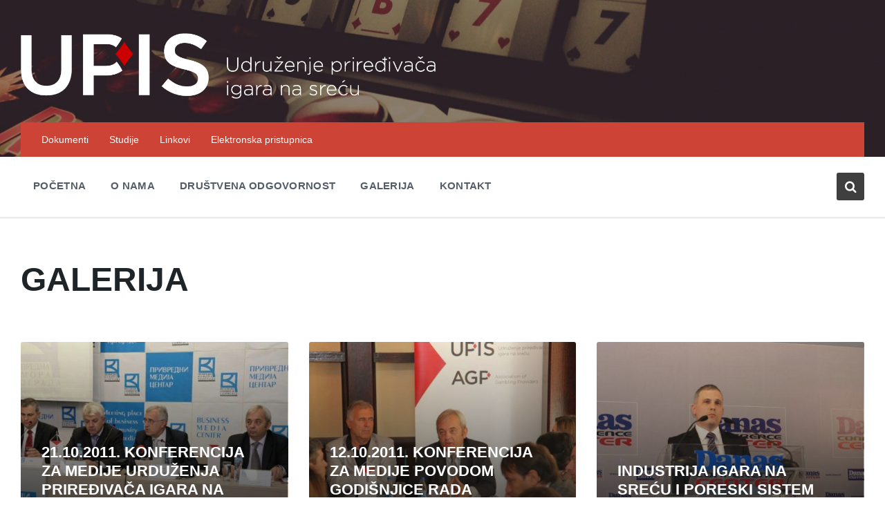

--- FILE ---
content_type: text/html; charset=UTF-8
request_url: https://upis.org.rs/galleries/page/3/
body_size: 19820
content:
<!DOCTYPE html><html lang="en-US" prefix="og: https://ogp.me/ns#"><head><script data-no-optimize="1">var litespeed_docref=sessionStorage.getItem("litespeed_docref");litespeed_docref&&(Object.defineProperty(document,"referrer",{get:function(){return litespeed_docref}}),sessionStorage.removeItem("litespeed_docref"));</script> <meta http-equiv="Content-Type" content="text/html; charset=UTF-8"><meta name="viewport" content="width=device-width, initial-scale=1.0"><link rel="pingback" href="https://upis.org.rs/xmlrpc.php"><title>Galleries Archive - Page 3 of 3 - UPIS</title><meta name="description" content="Na stranici galerija najnovije fotografije sa različitih događaja na kojima je prisustvovalo udruženje priređivača na sreću - UPIS"/><meta name="robots" content="follow, index, max-snippet:-1, max-video-preview:-1, max-image-preview:large"/><link rel="canonical" href="https://upis.org.rs/galleries/page/3/" /><link rel="prev" href="https://upis.org.rs/galleries/page/2/" /><meta property="og:locale" content="en_US" /><meta property="og:type" content="article" /><meta property="og:title" content="Galleries Archive - Page 3 of 3 - UPIS" /><meta property="og:description" content="Na stranici galerija najnovije fotografije sa različitih događaja na kojima je prisustvovalo udruženje priređivača na sreću - UPIS" /><meta property="og:url" content="https://upis.org.rs/galleries/page/3/" /><meta property="og:site_name" content="UPIS" /><meta name="twitter:card" content="summary_large_image" /><meta name="twitter:title" content="Galleries Archive - Page 3 of 3 - UPIS" /><meta name="twitter:description" content="Na stranici galerija najnovije fotografije sa različitih događaja na kojima je prisustvovalo udruženje priređivača na sreću - UPIS" /> <script type="application/ld+json" class="rank-math-schema">{"@context":"https://schema.org","@graph":[{"@type":"Organization","@id":"https://upis.org.rs/#organization","name":"UPIS Udru\u017eenje prire\u0111iva\u010da igara na sre\u0107u","url":"https://upis.org.rs","logo":{"@type":"ImageObject","@id":"https://upis.org.rs/#logo","url":"https://upis.org.rs/wp-content/uploads/2021/04/upis-logo-black.png","contentUrl":"https://upis.org.rs/wp-content/uploads/2021/04/upis-logo-black.png","caption":"UPIS Udru\u017eenje prire\u0111iva\u010da igara na sre\u0107u","inLanguage":"en-US","width":"1109","height":"175"}},{"@type":"WebSite","@id":"https://upis.org.rs/#website","url":"https://upis.org.rs","name":"UPIS Udru\u017eenje prire\u0111iva\u010da igara na sre\u0107u","publisher":{"@id":"https://upis.org.rs/#organization"},"inLanguage":"en-US"},{"@type":"BreadcrumbList","@id":"https://upis.org.rs/galleries/page/3/#breadcrumb","itemListElement":[{"@type":"ListItem","position":"1","item":{"@id":"https://upis.org.rs","name":"Po\u0107etna"}},{"@type":"ListItem","position":"2","item":{"@id":"https://upis.org.rs/galleries/","name":"Galleries"}}]},{"@type":"CollectionPage","@id":"https://upis.org.rs/galleries/page/3/#webpage","url":"https://upis.org.rs/galleries/page/3/","name":"Galleries Archive - Page 3 of 3 - UPIS","isPartOf":{"@id":"https://upis.org.rs/#website"},"inLanguage":"en-US","breadcrumb":{"@id":"https://upis.org.rs/galleries/page/3/#breadcrumb"}}]}</script> <link rel='dns-prefetch' href='//fonts.googleapis.com' /><link rel="alternate" type="application/rss+xml" title="UPIS &raquo; Feed" href="https://upis.org.rs/feed/" /><link rel="alternate" type="application/rss+xml" title="UPIS &raquo; Comments Feed" href="https://upis.org.rs/comments/feed/" /><link rel="alternate" type="application/rss+xml" title="UPIS &raquo; Galleries Feed" href="https://upis.org.rs/galleries/feed/" /><style id='wp-img-auto-sizes-contain-inline-css' type='text/css'>img:is([sizes=auto i],[sizes^="auto," i]){contain-intrinsic-size:3000px 1500px}
/*# sourceURL=wp-img-auto-sizes-contain-inline-css */</style><style id="litespeed-ccss">ul{box-sizing:border-box}:root{--wp--preset--font-size--normal:16px;--wp--preset--font-size--huge:42px}.screen-reader-text{clip:rect(1px,1px,1px,1px);word-wrap:normal!important;border:0;-webkit-clip-path:inset(50%);clip-path:inset(50%);height:1px;margin:-1px;overflow:hidden;padding:0;position:absolute;width:1px}body{--wp--preset--color--black:#000;--wp--preset--color--cyan-bluish-gray:#abb8c3;--wp--preset--color--white:#fff;--wp--preset--color--pale-pink:#f78da7;--wp--preset--color--vivid-red:#cf2e2e;--wp--preset--color--luminous-vivid-orange:#ff6900;--wp--preset--color--luminous-vivid-amber:#fcb900;--wp--preset--color--light-green-cyan:#7bdcb5;--wp--preset--color--vivid-green-cyan:#00d084;--wp--preset--color--pale-cyan-blue:#8ed1fc;--wp--preset--color--vivid-cyan-blue:#0693e3;--wp--preset--color--vivid-purple:#9b51e0;--wp--preset--gradient--vivid-cyan-blue-to-vivid-purple:linear-gradient(135deg,rgba(6,147,227,1) 0%,#9b51e0 100%);--wp--preset--gradient--light-green-cyan-to-vivid-green-cyan:linear-gradient(135deg,#7adcb4 0%,#00d082 100%);--wp--preset--gradient--luminous-vivid-amber-to-luminous-vivid-orange:linear-gradient(135deg,rgba(252,185,0,1) 0%,rgba(255,105,0,1) 100%);--wp--preset--gradient--luminous-vivid-orange-to-vivid-red:linear-gradient(135deg,rgba(255,105,0,1) 0%,#cf2e2e 100%);--wp--preset--gradient--very-light-gray-to-cyan-bluish-gray:linear-gradient(135deg,#eee 0%,#a9b8c3 100%);--wp--preset--gradient--cool-to-warm-spectrum:linear-gradient(135deg,#4aeadc 0%,#9778d1 20%,#cf2aba 40%,#ee2c82 60%,#fb6962 80%,#fef84c 100%);--wp--preset--gradient--blush-light-purple:linear-gradient(135deg,#ffceec 0%,#9896f0 100%);--wp--preset--gradient--blush-bordeaux:linear-gradient(135deg,#fecda5 0%,#fe2d2d 50%,#6b003e 100%);--wp--preset--gradient--luminous-dusk:linear-gradient(135deg,#ffcb70 0%,#c751c0 50%,#4158d0 100%);--wp--preset--gradient--pale-ocean:linear-gradient(135deg,#fff5cb 0%,#b6e3d4 50%,#33a7b5 100%);--wp--preset--gradient--electric-grass:linear-gradient(135deg,#caf880 0%,#71ce7e 100%);--wp--preset--gradient--midnight:linear-gradient(135deg,#020381 0%,#2874fc 100%);--wp--preset--duotone--dark-grayscale:url('#wp-duotone-dark-grayscale');--wp--preset--duotone--grayscale:url('#wp-duotone-grayscale');--wp--preset--duotone--purple-yellow:url('#wp-duotone-purple-yellow');--wp--preset--duotone--blue-red:url('#wp-duotone-blue-red');--wp--preset--duotone--midnight:url('#wp-duotone-midnight');--wp--preset--duotone--magenta-yellow:url('#wp-duotone-magenta-yellow');--wp--preset--duotone--purple-green:url('#wp-duotone-purple-green');--wp--preset--duotone--blue-orange:url('#wp-duotone-blue-orange');--wp--preset--font-size--small:13px;--wp--preset--font-size--medium:20px;--wp--preset--font-size--large:36px;--wp--preset--font-size--x-large:42px;--wp--preset--spacing--20:.44rem;--wp--preset--spacing--30:.67rem;--wp--preset--spacing--40:1rem;--wp--preset--spacing--50:1.5rem;--wp--preset--spacing--60:2.25rem;--wp--preset--spacing--70:3.38rem;--wp--preset--spacing--80:5.06rem;--wp--preset--shadow--natural:6px 6px 9px rgba(0,0,0,.2);--wp--preset--shadow--deep:12px 12px 50px rgba(0,0,0,.4);--wp--preset--shadow--sharp:6px 6px 0px rgba(0,0,0,.2);--wp--preset--shadow--outlined:6px 6px 0px -3px rgba(255,255,255,1),6px 6px rgba(0,0,0,1);--wp--preset--shadow--crisp:6px 6px 0px rgba(0,0,0,1)}#trp-floater-ls-language-list{display:none}#trp-floater-ls-current-language a,#trp-floater-ls-language-list a{display:block;padding:10px 15px;font-size:90%}#trp-floater-ls-current-language,#trp-floater-ls-language-list{text-align:left}#trp-floater-ls-current-language.trp-with-flags,#trp-floater-ls-language-list.trp-with-flags{text-align:left}#trp-floater-ls-current-language{display:block;width:100%;height:100%}.trp-color-dark #trp-floater-ls-current-language a,.trp-color-dark #trp-floater-ls-language-list a{color:#bdbdbd}.trp-color-dark #trp-floater-ls-current-language a,.trp-color-dark #trp-floater-ls-language-list a{display:block;width:auto;overflow:hidden;text-overflow:ellipsis;white-space:nowrap}#trp-floater-ls .trp-with-flags .trp-flag-image{margin-right:5px;margin-top:-1px;vertical-align:middle;height:auto;max-width:100%;display:inline;padding:0}#trp-floater-ls a{text-decoration:none}#trp-floater-ls-language-list{max-height:300px;overflow-y:auto}html{font-family:sans-serif;line-height:1.15;-ms-text-size-adjust:100%;-webkit-text-size-adjust:100%}body{margin:0}article,header,nav{display:block}h1{font-size:2em;margin:.67em 0}main{display:block}a{background-color:transparent;-webkit-text-decoration-skip:objects}img{border-style:none}svg:not(:root){overflow:hidden}button,input{font-family:sans-serif;font-size:100%;line-height:1.15;margin:0}button,input{overflow:visible}button{text-transform:none}button,html [type=button],[type=submit]{-webkit-appearance:button}button::-moz-focus-inner,[type=button]::-moz-focus-inner,[type=submit]::-moz-focus-inner{border-style:none;padding:0}button:-moz-focusring,[type=button]:-moz-focusring,[type=submit]:-moz-focusring{outline:1px dotted ButtonText}[type=checkbox]{box-sizing:border-box;padding:0}::-webkit-file-upload-button{-webkit-appearance:button;font:inherit}template{display:none}.lsvr-container{margin:0 auto;padding:0 30px;width:100%;max-width:1280px;-webkit-box-sizing:border-box;-moz-box-sizing:border-box;box-sizing:border-box}.lsvr-grid{position:relative;margin-left:-15px;margin-right:-15px;-webkit-box-sizing:border-box;-moz-box-sizing:border-box;box-sizing:border-box}.lsvr-grid:before,.lsvr-grid:after{content:'';display:table;clear:both}.lsvr-grid__col{position:relative;float:left;padding-left:15px;padding-right:15px;-webkit-box-sizing:border-box;-moz-box-sizing:border-box;box-sizing:border-box}.lsvr-grid--3-cols>.lsvr-grid__col:nth-child(3n+1){clear:left}.lsvr-grid__col--span-4{width:33.332%}@media (max-width:991px){.lsvr-grid__col{float:none}.lsvr-grid__col--span-4{width:100%}.lsvr-grid--3-cols>.lsvr-grid__col:nth-child(3n+1){clear:none}}@media (min-width:768px) and (max-width:991px){.lsvr-grid__col--md-span-6{float:left;width:49.998%}.lsvr-grid--md-2-cols>.lsvr-grid__col:nth-child(2n+1){clear:left}}@media (min-width:481px) and (max-width:767px){.lsvr-grid__col--sm-span-6{float:left;width:49.998%}.lsvr-grid--md-2-cols>.lsvr-grid__col:nth-child(2n+1){clear:none}.lsvr-grid--sm-2-cols>.lsvr-grid__col:nth-child(2n+1){clear:left}}button::-moz-focus-inner{padding:0;border:0}html{font-size:16px}body{position:relative;margin:0;font-size:16px;font-family:'Arial',sans-serif;font-weight:400;-ms-word-wrap:break-word;word-wrap:break-word;-webkit-font-smoothing:antialiased;-moz-osx-font-smoothing:grayscale}a{text-decoration:underline}button{padding:0;background:0 0;outline:0;border:0}img{max-width:100%;height:auto}p{line-height:1.5em;margin:0 0 30px}h1{margin:0 0 30px;line-height:1.25em;font-size:3em;font-weight:700}h2{margin:0 0 30px;line-height:1.25em;font-size:1.875em;font-weight:700}ul{margin:0 0 30px;padding:0 0 0 20px;list-style:disc outside}li{margin-bottom:7px;line-height:1.5em}ul ul{margin:10px 0 10px 30px}label{display:block;padding:0 0 5px;font-size:.875em;letter-spacing:.04em;line-height:normal;text-transform:uppercase}input{-webkit-box-sizing:border-box;-moz-box-sizing:border-box;box-sizing:border-box;padding:8px 15px;width:100%;max-width:400px;line-height:normal;font-size:15px;border:1px solid transparent;border-radius:3px}input[type=checkbox]{width:auto;border:0}.c-spinner{display:block;width:30px;height:30px;border-radius:100%;-webkit-animation:lsvr-scaleout 1s infinite ease-in-out;animation:lsvr-scaleout 1s infinite ease-in-out}@-webkit-keyframes lsvr-scaleout{0%{-webkit-transform:scale(0)}100%{-webkit-transform:scale(1);opacity:0}}@keyframes lsvr-scaleout{0%{-webkit-transform:scale(0);transform:scale(0)}100%{-webkit-transform:scale(1);transform:scale(1);opacity:0}}#header{position:relative;z-index:30}.header-titlebar{position:relative;padding:40px 0;min-height:30px;background-size:cover;background-position:center 0;z-index:10}.header-titlebar:before{content:'';display:none;position:absolute;top:0;left:0;right:0;bottom:0;width:100%;height:100%;z-index:10}.header-titlebar__inner{position:relative;z-index:20}.header-titlebar--has-topbar{padding-bottom:80px}.header-titlebar__inner{position:relative;display:table;table-layout:fixed;width:100%;z-index:20}.header-titlebar__logo{-webkit-box-sizing:border-box;-moz-box-sizing:border-box;box-sizing:border-box;display:table-cell;vertical-align:middle}.header-titlebar__background{position:absolute;top:0;left:0;right:0;bottom:0;width:100%;height:100%;z-index:10;overflow:hidden}.header-titlebar__background-image{display:none;position:absolute;top:0;left:0;right:0;bottom:0;width:100%;height:100%;background-size:cover;background-position:center;z-index:10}.header-titlebar__background-image--default{display:block}.header-titlebar__background--align-center .header-titlebar__background-image{background-position:center center}.header-titlebar__overlay{position:absolute;top:0;width:100%;height:100%;z-index:15}.header-topbar{position:relative;margin-top:-50px;height:50px;z-index:20;overflow:hidden}.header-menu-secondary{-webkit-box-sizing:border-box;-moz-box-sizing:border-box;box-sizing:border-box;position:absolute;top:50%;left:0;margin-top:-10px;padding-left:30px;max-width:65%;font-size:.875em}.header-menu-secondary__list{list-style-type:none;margin:0;padding:0}.header-menu-secondary__list li{list-style-type:none;margin:0;padding:0;line-height:normal;display:inline-block;margin-right:30px;height:20px;line-height:20px}.header-menu-secondary__list a{text-decoration:none;white-space:nowrap}.header-navbar{border-bottom:1px solid transparent;z-index:30}.header-navbar__inner{position:relative}.header-navbar__content{min-height:80px}.header-navbar__content:before,.header-navbar__content:after{display:table;clear:both;height:0;content:'';visibility:hidden}@media (min-width:992px){.header-menu-primary{float:left;max-width:95%}.header-menu-primary__list{list-style-type:none;margin:0;padding:0;padding-top:22px}.header-menu-primary__submenu{list-style-type:none;margin:0;padding:0}.header-menu-primary__item{list-style-type:none;margin:0;padding:0;line-height:normal}.header-menu-primary__item--dropdown{position:relative}.header-menu-primary__item-link{text-decoration:none}.header-menu-primary__submenu-toggle{display:none}.header-menu-primary__item--level-0{display:inline-block;padding:0 2px 25px}.header-menu-primary__item-link--level-0{-webkit-box-sizing:border-box;-moz-box-sizing:border-box;box-sizing:border-box;display:block;position:relative;padding:10px 15px;height:40px;font-size:.9375em;font-weight:600;text-transform:uppercase;letter-spacing:.02em;border:1px solid transparent;border-radius:3px}.header-menu-primary__item-link--level-0:after{content:'';display:none;position:absolute;top:50px;left:20px;width:10px;height:10px;-webkit-transform:rotate(45deg);-ms-transform:rotate(45deg);transform:rotate(45deg);z-index:50}.header-menu-primary__item--dropdown{position:relative}.header-menu-primary__item--dropdown .header-menu-primary__submenu--level-0{-webkit-box-sizing:border-box;-moz-box-sizing:border-box;box-sizing:border-box;display:none;position:absolute;top:55px;left:0;width:250px;padding:15px 0;border:1px solid transparent;border-radius:3px}.header-menu-primary__item--dropdown .header-menu-primary__item--level-1{position:relative;padding:0 15px}.header-menu-primary__item--dropdown .header-menu-primary__submenu--level-0 .header-menu-primary__item-link{display:block;padding:7px 15px 6px;font-size:.937em;border-radius:3px}}.header-search__wrapper{float:right;position:relative}.header-search__toggle{display:block;position:absolute;top:23px;right:0;width:40px;height:40px;border-radius:3px}.header-search__toggle-icon{position:absolute;top:50%;left:0;margin-top:-9px;width:100%;text-align:center;font-size:18px}.header-search__toggle-icon:before{font-family:"pressville-icons"!important;speak:none;font-style:normal;font-weight:400;font-variant:normal;text-transform:none;line-height:1;-webkit-font-smoothing:antialiased;-moz-osx-font-smoothing:grayscale;content:'\f002'}.header-search{display:none;position:absolute;top:80px;right:-30px;width:450px;border:1px solid transparent;border-radius:3px}.header-search__options{padding:20px 30px}.header-search__input-wrapper{position:relative}.header-search__input-label{display:none;margin:0;font-size:.8125em;text-transform:none;letter-spacing:normal}.header-search__input{padding:10px 90px 10px 20px;max-width:100%;font-size:18px;border:1px solid transparent;border-radius:3px}.header-search__submit{display:block;position:absolute;top:50%;right:5px;margin-top:-17px;width:34px;height:34px}.header-search__submit-icon{position:absolute;top:50%;left:0;margin-top:-9px;width:100%;text-align:center;font-size:18px}.header-search__submit-icon:before{font-family:"pressville-icons"!important;speak:none;font-style:normal;font-weight:400;font-variant:normal;text-transform:none;line-height:1;-webkit-font-smoothing:antialiased;-moz-osx-font-smoothing:grayscale;content:'\f002'}.header-search__spinner{display:none;position:absolute;top:50%;margin-top:-15px;right:45px}.header-search__filter{margin-top:10px;font-size:.9375em}.header-search__filter-title{margin:10px 0 0;font-size:.875em;font-weight:400;text-transform:none;letter-spacing:0}.header-search__filter-label{display:inline-block;position:relative;margin:5px 3px 0 0;padding:2px 10px;line-height:normal;font-size:.75em;font-weight:600;text-transform:uppercase;letter-spacing:.04em;border-radius:3px}.header-search__filter-checkbox{display:none}.header-search__arrow{display:block;position:absolute;right:37px;top:-10px;width:24px;height:10px;overflow:hidden;z-index:10}.header-search__arrow:after{-webkit-transform:rotate(45deg);-ms-transform:rotate(45deg);transform:rotate(45deg);content:'';position:absolute;top:4px;left:5px;width:12px;height:12px;border:1px solid transparent}.header-mobile-toggle{display:none;position:relative;padding:15px 100px 15px 50px;width:100%;font-size:1.125em;text-align:left;overflow:hidden}.header-mobile-toggle:after{-webkit-transform:rotate(30deg);-ms-transform:rotate(30deg);transform:rotate(30deg);content:'';display:block;position:absolute;top:-20px;right:-10px;width:80px;height:200%;z-index:10}.header-mobile-toggle__icon1{position:absolute;top:50%;left:20px;margin-top:-9px;font-size:20px}.header-mobile-toggle__icon1:before{font-family:"pressville-icons"!important;speak:none;font-style:normal;font-weight:400;font-variant:normal;text-transform:none;line-height:1;-webkit-font-smoothing:antialiased;-moz-osx-font-smoothing:grayscale;content:'\f0c9'}.header-mobile-toggle__icon2{position:absolute;top:50%;right:20px;margin-top:-8px;font-size:16px;z-index:20}.header-mobile-toggle__icon2:before{font-family:"pressville-icons"!important;speak:none;font-style:normal;font-weight:400;font-variant:normal;text-transform:none;line-height:1;-webkit-font-smoothing:antialiased;-moz-osx-font-smoothing:grayscale;content:'\f078'}#core{position:relative;z-index:20}#columns{margin:60px 0 0}#main{margin:0 0 60px}.main__header{margin:0 0 60px}.main__title{margin:0}.post__meta{margin:15px 0 0;font-size:.875em}.post__meta .post__term-link{font-weight:700;text-transform:uppercase;text-decoration:none}.lsvr_gallery-post-archive--grid .post-archive__grid{margin-bottom:-30px}.lsvr_gallery-post-archive--grid .post{margin:0 0 30px;background-size:cover;background-position:center;border-radius:3px}.lsvr_gallery-post-archive--grid .post__inner{position:relative;display:table;table-layout:fixed;width:100%;height:320px;border-radius:3px}.lsvr_gallery-post-archive--grid .post__bg{display:table-cell;position:relative;padding:30px;vertical-align:bottom;border-radius:3px}.lsvr_gallery-post-archive--grid .post__content{position:relative;bottom:0;z-index:20}.lsvr_gallery-post-archive--grid .post__title{margin:0;font-size:1.375em}.lsvr_gallery-post-archive--grid .post__title-link{text-decoration:none}.lsvr_gallery-post-archive--grid .post__overlay-link{display:block;position:absolute;top:0;left:0;width:100%;height:100%;z-index:10}.screen-reader-text{clip:rect(1px,1px,1px,1px);position:absolute!important;height:1px;width:1px;overflow:hidden}@media (max-width:991px){h1{font-size:2.25em}#header .lsvr-container{padding:0}.header-titlebar,.header-titlebar--has-topbar{padding:0}.header-titlebar__inner{display:block;padding:30px 50px;width:auto;text-align:center}.header-titlebar__logo{display:block;margin:0 auto}.header__navgroup{display:none}.header-topbar{margin:0;height:auto}.header-menu-secondary{position:relative;top:auto;left:auto;margin:0;padding:10px 20px;max-width:100%}.header-menu-secondary__list li{margin:5px 30px 5px 0;height:auto;line-height:normal}.header-menu-secondary__list li{margin-right:15px}.header-menu-secondary__list li:last-child{margin-right:0}.header-menu-primary__list{list-style-type:none;margin:0;padding:0;margin:0}.header-menu-primary__item{list-style-type:none;margin:0;padding:0;line-height:normal;position:relative}.header-menu-primary__item-link{display:block;text-decoration:none}.header-menu-primary__submenu{display:none;margin:0;padding:0 0 10px}.header-menu-primary__item-link--level-0{display:block;padding:10px 50px 10px 20px;font-size:.9375em;text-transform:uppercase;letter-spacing:.04em;border-top:1px solid transparent}.header-menu-primary__item-link--level-1{padding:10px 50px 10px 40px}.header-menu-primary__submenu-toggle{display:block;position:absolute;top:0;right:13px;width:40px;height:40px;z-index:10}.header-menu-primary__submenu-toggle-icon{position:absolute;top:50%;left:0;margin-top:-7px;width:100%;font-size:14px;text-align:center}.header-menu-primary__submenu-toggle-icon:before{font-family:"pressville-icons"!important;speak:none;font-style:normal;font-weight:400;font-variant:normal;text-transform:none;line-height:1;-webkit-font-smoothing:antialiased;-moz-osx-font-smoothing:grayscale;content:'\f078'}.header-search__wrapper{float:none}.header-search__toggle{display:none}.header-search{display:block;position:relative;top:auto;right:auto;width:auto;border:1px solid transparent;border-width:1px 0 0;border-radius:0}.header-search__input-label{display:block}.header-search__options{padding:20px}.header-search__arrow{display:none}.header-mobile-toggle{display:block}#main{margin-bottom:60px}}body,input,button{font-family:'Roboto',Arial,sans-serif}html,body{font-size:16px}@media (min-width:1200px){.header-titlebar__logo{max-width:110px}}.header-titlebar__logo{max-width:110px}html{background-color:#fff}body{color:#545e69;background-color:#fff}a{color:#2d93c5}h1,h2{color:#1e2427}input{color:#545e69;border-color:#ccd5db}input::-webkit-input-placeholder{color:rgba(84,94,105,.6)}input:-moz-placeholder{color:rgba(84,94,105,.6)}input::-moz-placeholder{color:rgba(84,94,105,.6)}input:-ms-input-placeholder{color:rgba(84,94,105,.6)}.c-spinner{background-color:#333}.header-titlebar{color:#fff;background-color:#1e2427}.header-titlebar__overlay{background-color:#000}.header-topbar{color:#ccd5db;background-color:#cd4335}.header-menu-secondary__list a{color:#fff}.header-navbar{-moz-box-shadow:0 0 0 2px rgba(0,0,0,.05);-webkit-box-shadow:0 0 0 2px rgba(0,0,0,.05);box-shadow:0 0 0 2px rgba(0,0,0,.05);background-color:#fff;border-color:rgba(0,0,0,.1)}@media (min-width:992px){.header-menu-primary__item-link--level-0{color:#545e69}.header-menu-primary__item-link--level-0:after{background-color:#fff;-moz-box-shadow:-1px -1px 1px #ccd5db;-webkit-box-shadow:-1px -1px 1px #ccd5db;box-shadow:-1px -1px 1px #ccd5db}.header-menu-primary__item--dropdown .header-menu-primary__submenu{background-color:#fff;border-color:#e1e7ec}.header-menu-primary__item--dropdown .header-menu-primary__item-link{color:#545e69}}.header-search__toggle{color:#fff;background-color:#2d93c5}.header-search{-moz-box-shadow:0 3px 5px 3px rgba(0,0,0,.05);-webkit-box-shadow:0 3px 5px 3px rgba(0,0,0,.05);box-shadow:0 3px 5px 3px rgba(0,0,0,.05);background-color:#fff;border-color:#e1e7ec}.header-search__input{color:#1e2427;border-color:#e1e7ec;background-color:rgba(225,231,236,.15)}.header-search__submit{color:#cd4335}.header-search__filter-title{color:#8a949b}.header-search__filter-label{background-color:#e1e7ec}.header-search__arrow:after{background-color:#fff;border-color:rgba(0,0,0,.12)}.header-mobile-toggle{color:#fff;background-color:#cd4335}.header-mobile-toggle:after{background-color:rgba(0,0,0,.2)}.header-mobile-toggle__icon1,.header-mobile-toggle__icon2{color:#fff}.lsvr_gallery-post-archive--grid .post__inner{background-image:-webkit-gradient(linear,left top,left bottom,from(rgba(0,0,0,0)),to(rgba(0,0,0,.85)));background-image:-webkit-linear-gradient(top,rgba(0,0,0,0),rgba(0,0,0,.85));background-image:-moz-linear-gradient(top,rgba(0,0,0,0),rgba(0,0,0,.85));background-image:-o-linear-gradient(top,rgba(0,0,0,0),rgba(0,0,0,.85));background-image:linear-gradient(to bottom,rgba(0,0,0,0),rgba(0,0,0,.85))}.lsvr_gallery-post-archive--grid .post__title-link{color:#fff}.lsvr_gallery-post-archive--grid .post__meta{color:#e1e7ec}.lsvr_gallery-post-archive--grid .post__term-link{color:#fff}@media (max-width:991px){.header-topbar{background-color:#f6f5f5}.header-menu-secondary__list a{color:#cd4335}.header-menu-primary__item-link{color:#545e69}.header-menu-primary__item-link--level-0{color:#545e69;border-color:#e1e7ec}.header-menu-primary__submenu--level-0{background-color:rgba(225,231,236,.4)}.header-menu-primary__submenu-toggle-icon{color:#ccd5db}.header-search{-moz-box-shadow:none;-webkit-box-shadow:none;box-shadow:none;border-color:#e1e7ec}}body{color:#545e69}a{color:#2d93c5}input{color:#545e69}.header-topbar{background-color:#cd4335}@media (min-width:992px){.header-menu-primary__item-link--level-0{color:#545e69}.header-menu-primary__item--dropdown .header-menu-primary__item-link{color:#545e69}}.header-search__toggle{background-color:#3f3f3f}.header-search__submit{color:#cd4335}.header-mobile-toggle{background-color:#cd4335}@media (max-width:991px){.header-topbar{background-color:#f6f5f5}.header-menu-secondary__list a{color:#cd4335}.header-menu-primary__item-link{color:#545e69}.header-menu-primary__item-link--level-0{color:#545e69}}#trp-floater-ls div{display:none!important}.header-titlebar__logo img{margin-top:8px}.header-titlebar__logo{max-width:600px}</style><link rel="preload" data-asynced="1" data-optimized="2" as="style" onload="this.onload=null;this.rel='stylesheet'" href="https://upis.org.rs/wp-content/litespeed/ucss/81b6298dd092a31afc50b00306ac4016.css?ver=41787" /><script data-optimized="1" type="litespeed/javascript" data-src="https://upis.org.rs/wp-content/plugins/litespeed-cache/assets/js/css_async.min.js"></script> <style id='classic-theme-styles-inline-css' type='text/css'>/*! This file is auto-generated */
.wp-block-button__link{color:#fff;background-color:#32373c;border-radius:9999px;box-shadow:none;text-decoration:none;padding:calc(.667em + 2px) calc(1.333em + 2px);font-size:1.125em}.wp-block-file__button{background:#32373c;color:#fff;text-decoration:none}
/*# sourceURL=/wp-includes/css/classic-themes.min.css */</style><style id='global-styles-inline-css' type='text/css'>:root{--wp--preset--aspect-ratio--square: 1;--wp--preset--aspect-ratio--4-3: 4/3;--wp--preset--aspect-ratio--3-4: 3/4;--wp--preset--aspect-ratio--3-2: 3/2;--wp--preset--aspect-ratio--2-3: 2/3;--wp--preset--aspect-ratio--16-9: 16/9;--wp--preset--aspect-ratio--9-16: 9/16;--wp--preset--color--black: #000000;--wp--preset--color--cyan-bluish-gray: #abb8c3;--wp--preset--color--white: #ffffff;--wp--preset--color--pale-pink: #f78da7;--wp--preset--color--vivid-red: #cf2e2e;--wp--preset--color--luminous-vivid-orange: #ff6900;--wp--preset--color--luminous-vivid-amber: #fcb900;--wp--preset--color--light-green-cyan: #7bdcb5;--wp--preset--color--vivid-green-cyan: #00d084;--wp--preset--color--pale-cyan-blue: #8ed1fc;--wp--preset--color--vivid-cyan-blue: #0693e3;--wp--preset--color--vivid-purple: #9b51e0;--wp--preset--gradient--vivid-cyan-blue-to-vivid-purple: linear-gradient(135deg,rgb(6,147,227) 0%,rgb(155,81,224) 100%);--wp--preset--gradient--light-green-cyan-to-vivid-green-cyan: linear-gradient(135deg,rgb(122,220,180) 0%,rgb(0,208,130) 100%);--wp--preset--gradient--luminous-vivid-amber-to-luminous-vivid-orange: linear-gradient(135deg,rgb(252,185,0) 0%,rgb(255,105,0) 100%);--wp--preset--gradient--luminous-vivid-orange-to-vivid-red: linear-gradient(135deg,rgb(255,105,0) 0%,rgb(207,46,46) 100%);--wp--preset--gradient--very-light-gray-to-cyan-bluish-gray: linear-gradient(135deg,rgb(238,238,238) 0%,rgb(169,184,195) 100%);--wp--preset--gradient--cool-to-warm-spectrum: linear-gradient(135deg,rgb(74,234,220) 0%,rgb(151,120,209) 20%,rgb(207,42,186) 40%,rgb(238,44,130) 60%,rgb(251,105,98) 80%,rgb(254,248,76) 100%);--wp--preset--gradient--blush-light-purple: linear-gradient(135deg,rgb(255,206,236) 0%,rgb(152,150,240) 100%);--wp--preset--gradient--blush-bordeaux: linear-gradient(135deg,rgb(254,205,165) 0%,rgb(254,45,45) 50%,rgb(107,0,62) 100%);--wp--preset--gradient--luminous-dusk: linear-gradient(135deg,rgb(255,203,112) 0%,rgb(199,81,192) 50%,rgb(65,88,208) 100%);--wp--preset--gradient--pale-ocean: linear-gradient(135deg,rgb(255,245,203) 0%,rgb(182,227,212) 50%,rgb(51,167,181) 100%);--wp--preset--gradient--electric-grass: linear-gradient(135deg,rgb(202,248,128) 0%,rgb(113,206,126) 100%);--wp--preset--gradient--midnight: linear-gradient(135deg,rgb(2,3,129) 0%,rgb(40,116,252) 100%);--wp--preset--font-size--small: 13px;--wp--preset--font-size--medium: 20px;--wp--preset--font-size--large: 36px;--wp--preset--font-size--x-large: 42px;--wp--preset--spacing--20: 0.44rem;--wp--preset--spacing--30: 0.67rem;--wp--preset--spacing--40: 1rem;--wp--preset--spacing--50: 1.5rem;--wp--preset--spacing--60: 2.25rem;--wp--preset--spacing--70: 3.38rem;--wp--preset--spacing--80: 5.06rem;--wp--preset--shadow--natural: 6px 6px 9px rgba(0, 0, 0, 0.2);--wp--preset--shadow--deep: 12px 12px 50px rgba(0, 0, 0, 0.4);--wp--preset--shadow--sharp: 6px 6px 0px rgba(0, 0, 0, 0.2);--wp--preset--shadow--outlined: 6px 6px 0px -3px rgb(255, 255, 255), 6px 6px rgb(0, 0, 0);--wp--preset--shadow--crisp: 6px 6px 0px rgb(0, 0, 0);}:where(.is-layout-flex){gap: 0.5em;}:where(.is-layout-grid){gap: 0.5em;}body .is-layout-flex{display: flex;}.is-layout-flex{flex-wrap: wrap;align-items: center;}.is-layout-flex > :is(*, div){margin: 0;}body .is-layout-grid{display: grid;}.is-layout-grid > :is(*, div){margin: 0;}:where(.wp-block-columns.is-layout-flex){gap: 2em;}:where(.wp-block-columns.is-layout-grid){gap: 2em;}:where(.wp-block-post-template.is-layout-flex){gap: 1.25em;}:where(.wp-block-post-template.is-layout-grid){gap: 1.25em;}.has-black-color{color: var(--wp--preset--color--black) !important;}.has-cyan-bluish-gray-color{color: var(--wp--preset--color--cyan-bluish-gray) !important;}.has-white-color{color: var(--wp--preset--color--white) !important;}.has-pale-pink-color{color: var(--wp--preset--color--pale-pink) !important;}.has-vivid-red-color{color: var(--wp--preset--color--vivid-red) !important;}.has-luminous-vivid-orange-color{color: var(--wp--preset--color--luminous-vivid-orange) !important;}.has-luminous-vivid-amber-color{color: var(--wp--preset--color--luminous-vivid-amber) !important;}.has-light-green-cyan-color{color: var(--wp--preset--color--light-green-cyan) !important;}.has-vivid-green-cyan-color{color: var(--wp--preset--color--vivid-green-cyan) !important;}.has-pale-cyan-blue-color{color: var(--wp--preset--color--pale-cyan-blue) !important;}.has-vivid-cyan-blue-color{color: var(--wp--preset--color--vivid-cyan-blue) !important;}.has-vivid-purple-color{color: var(--wp--preset--color--vivid-purple) !important;}.has-black-background-color{background-color: var(--wp--preset--color--black) !important;}.has-cyan-bluish-gray-background-color{background-color: var(--wp--preset--color--cyan-bluish-gray) !important;}.has-white-background-color{background-color: var(--wp--preset--color--white) !important;}.has-pale-pink-background-color{background-color: var(--wp--preset--color--pale-pink) !important;}.has-vivid-red-background-color{background-color: var(--wp--preset--color--vivid-red) !important;}.has-luminous-vivid-orange-background-color{background-color: var(--wp--preset--color--luminous-vivid-orange) !important;}.has-luminous-vivid-amber-background-color{background-color: var(--wp--preset--color--luminous-vivid-amber) !important;}.has-light-green-cyan-background-color{background-color: var(--wp--preset--color--light-green-cyan) !important;}.has-vivid-green-cyan-background-color{background-color: var(--wp--preset--color--vivid-green-cyan) !important;}.has-pale-cyan-blue-background-color{background-color: var(--wp--preset--color--pale-cyan-blue) !important;}.has-vivid-cyan-blue-background-color{background-color: var(--wp--preset--color--vivid-cyan-blue) !important;}.has-vivid-purple-background-color{background-color: var(--wp--preset--color--vivid-purple) !important;}.has-black-border-color{border-color: var(--wp--preset--color--black) !important;}.has-cyan-bluish-gray-border-color{border-color: var(--wp--preset--color--cyan-bluish-gray) !important;}.has-white-border-color{border-color: var(--wp--preset--color--white) !important;}.has-pale-pink-border-color{border-color: var(--wp--preset--color--pale-pink) !important;}.has-vivid-red-border-color{border-color: var(--wp--preset--color--vivid-red) !important;}.has-luminous-vivid-orange-border-color{border-color: var(--wp--preset--color--luminous-vivid-orange) !important;}.has-luminous-vivid-amber-border-color{border-color: var(--wp--preset--color--luminous-vivid-amber) !important;}.has-light-green-cyan-border-color{border-color: var(--wp--preset--color--light-green-cyan) !important;}.has-vivid-green-cyan-border-color{border-color: var(--wp--preset--color--vivid-green-cyan) !important;}.has-pale-cyan-blue-border-color{border-color: var(--wp--preset--color--pale-cyan-blue) !important;}.has-vivid-cyan-blue-border-color{border-color: var(--wp--preset--color--vivid-cyan-blue) !important;}.has-vivid-purple-border-color{border-color: var(--wp--preset--color--vivid-purple) !important;}.has-vivid-cyan-blue-to-vivid-purple-gradient-background{background: var(--wp--preset--gradient--vivid-cyan-blue-to-vivid-purple) !important;}.has-light-green-cyan-to-vivid-green-cyan-gradient-background{background: var(--wp--preset--gradient--light-green-cyan-to-vivid-green-cyan) !important;}.has-luminous-vivid-amber-to-luminous-vivid-orange-gradient-background{background: var(--wp--preset--gradient--luminous-vivid-amber-to-luminous-vivid-orange) !important;}.has-luminous-vivid-orange-to-vivid-red-gradient-background{background: var(--wp--preset--gradient--luminous-vivid-orange-to-vivid-red) !important;}.has-very-light-gray-to-cyan-bluish-gray-gradient-background{background: var(--wp--preset--gradient--very-light-gray-to-cyan-bluish-gray) !important;}.has-cool-to-warm-spectrum-gradient-background{background: var(--wp--preset--gradient--cool-to-warm-spectrum) !important;}.has-blush-light-purple-gradient-background{background: var(--wp--preset--gradient--blush-light-purple) !important;}.has-blush-bordeaux-gradient-background{background: var(--wp--preset--gradient--blush-bordeaux) !important;}.has-luminous-dusk-gradient-background{background: var(--wp--preset--gradient--luminous-dusk) !important;}.has-pale-ocean-gradient-background{background: var(--wp--preset--gradient--pale-ocean) !important;}.has-electric-grass-gradient-background{background: var(--wp--preset--gradient--electric-grass) !important;}.has-midnight-gradient-background{background: var(--wp--preset--gradient--midnight) !important;}.has-small-font-size{font-size: var(--wp--preset--font-size--small) !important;}.has-medium-font-size{font-size: var(--wp--preset--font-size--medium) !important;}.has-large-font-size{font-size: var(--wp--preset--font-size--large) !important;}.has-x-large-font-size{font-size: var(--wp--preset--font-size--x-large) !important;}
:where(.wp-block-post-template.is-layout-flex){gap: 1.25em;}:where(.wp-block-post-template.is-layout-grid){gap: 1.25em;}
:where(.wp-block-term-template.is-layout-flex){gap: 1.25em;}:where(.wp-block-term-template.is-layout-grid){gap: 1.25em;}
:where(.wp-block-columns.is-layout-flex){gap: 2em;}:where(.wp-block-columns.is-layout-grid){gap: 2em;}
:root :where(.wp-block-pullquote){font-size: 1.5em;line-height: 1.6;}
/*# sourceURL=global-styles-inline-css */</style><style id='lsvr-pressville-general-style-inline-css' type='text/css'>body, input, textarea, select, button, .is-primary-font, #cancel-comment-reply-link, .lsvr_listing-map__infobox { font-family: 'Roboto', Arial, sans-serif; }
html, body { font-size: 16px; }
@media ( min-width: 1200px ) { .header-titlebar__logo { max-width: 110px; } } .header-titlebar__logo { max-width: 110px; }
/*# sourceURL=lsvr-pressville-general-style-inline-css */</style><style id='lsvr-pressville-color-scheme-inline-css' type='text/css'>body { color: #545e69; }a { color: #2d93c5; }abbr { border-color: #545e69; }input, select, textarea { color: #545e69; }.c-alert-message { background-color: rgba( 63, 63, 63, 0.25 ); }.c-alert-message:before { color: #3f3f3f; }.c-arrow-button__icon { color: #cd4335; }.c-button { color: #3f3f3f; border-color: rgba( 63, 63, 63, 0.6 ); }.c-button:hover { border-color: #3f3f3f; }.c-button:active { border-color: rgba( 63, 63, 63, 0.5 ); }.c-search-form__button { color: #cd4335; }.header-topbar { background-color: #cd4335; }@media ( min-width: 992px ) {.header-menu-primary__item-link--level-0 { color: #545e69; }.current-menu-ancestor .header-menu-primary__item-link--level-0,.current-menu-item .header-menu-primary__item-link--level-0 { color: #3f3f3f; }.current-menu-ancestor .header-menu-primary__item-link--level-0:before,.current-menu-item .header-menu-primary__item-link--level-0:before { background-color: #3f3f3f; }.header-menu-primary__item--dropdown .header-menu-primary__item-link { color: #545e69; }.header-menu-primary__item--dropdown .header-menu-primary__item-link:hover { color: #3f3f3f; }.header-menu-primary__item--dropdown .header-menu-primary__item--level-1.current-menu-ancestor > .header-menu-primary__item-link,.header-menu-primary__item--dropdown .current-menu-item > .header-menu-primary__item-link { background-color: rgba( 63, 63, 63, 0.2 ); }.header-menu-primary__item--megamenu .header-menu-primary__item-link { color: #545e69; }.header-menu-primary__item--megamenu .header-menu-primary__item-link:hover { color: #3f3f3f; }.header-menu-primary__item--megamenu .header-menu-primary__item-link--level-1 { color: #cd4335; }.header-menu-primary__item--megamenu .header-menu-primary__submenu--level-1 .current-menu-item > .header-menu-primary__item-link { background-color: rgba( 63, 63, 63, 0.2 ); }}.header-search__toggle { background-color: #3f3f3f; }.header-search__submit { color: #cd4335; }.header-search__filter-label--active { background-color: #3f3f3f; }.header-languages-mobile__item--active .header-languages-mobile__item-link { color: #3f3f3f; }.header-languages-mobile__toggle { background-color: #3f3f3f; }.header-languages-mobile__toggle:before { border-bottom-color: #3f3f3f; }.header-mobile-toggle { background-color: #cd4335; }.post-archive-categories__icon { color: #3f3f3f; }.post-archive-categories__item:before { background-color: #545e69; }.post-archive-categories__item-link { color: #cd4335; }.post-archive-filter__option--datepicker:after { color: #cd4335; }.post-archive-filter__submit-button { background-color: #3f3f3f; }.post-archive-filter__reset-button { color: #cd4335; }.post__category-link,.post__meta-author-link,.post__meta-location .post__location-link { color: #3f3f3f; }.post-password-form input[type="submit"] { background-color: #cd4335; }.post__tags .post__term-link { color: #cd4335; border-color: rgba( 205, 67, 53, 0.4 ); }.post__tags .post__term-link:hover { background-color: #cd4335; }.post-comments__list .comment-reply-link { color: #3f3f3f; border-color: rgba( 63, 63, 63, 0.6 ); }.post-comments__list .comment-reply-link:hover { border-color: #3f3f3f; }.post-comments__list .comment-reply-link:active { border-color: rgba( 63, 63, 63, 0.5 ); }.comment-form .submit { background-color: #cd4335; }.post-pagination__item-link,.post-pagination__number-link { color: #cd4335; }.post-pagination__number-link:hover { background-color: #3f3f3f;  }.navigation.pagination a { color: #cd4335; }.navigation.pagination .page-numbers.current,.navigation.pagination .page-numbers:not( .next ):not( .prev ):not( .dots ):hover { background-color: #3f3f3f; }.blog-post-archive .post__title-link { color: #cd4335; }.blog-post-archive--grid .post__categories-link { color: rgba( 205, 67, 53, 0.8 ); }.blog-post-archive--grid .has-post-thumbnail:hover .post__bg { background-color: rgba( 63, 63, 63, 0.65 ); }.lsvr_listing-map__infobox-title-link { color: #cd4335; }.lsvr_listing-map__marker-inner { background-color: #cd4335; border-color: #cd4335; }.lsvr_listing-map__marker-inner:before { border-top-color: #cd4335; }.lsvr_listing-post-archive--default .post__title-link { color: #cd4335; }.lsvr_listing-post-archive--grid  .post__meta { background-color: rgba( 63, 63, 63, 0.9 ); }.lsvr_listing-post-single .post__social-link:hover { background-color: #3f3f3f; }.lsvr_listing-post-single .post__contact-item-icon:before { color: #3f3f3f; }.lsvr_listing-post-single .post__contact-item a { color: #cd4335; }.lsvr_listing-post-single .post__addressmap { background-color: #3f3f3f; }.lsvr_listing-post-single .post__address:before { color: #3f3f3f; }.lsvr_event-post-archive--default .post__title-link { color: #cd4335; }.lsvr_event-post-archive--grid .post__date { background-color: rgba( 63, 63, 63, 0.9 ); }.lsvr_event-post-archive--grid .post.has-post-thumbnail:hover .post__bg { background-color: rgba( 63, 63, 63, 0.4 ); }.lsvr_event-post-archive--timeline .post__inner:before { background-color: #3f3f3f; }.lsvr_event-post-archive--timeline .post__title-link { color: #cd4335; }.lsvr_event-post-single .post__status { background-color: rgba( 63, 63, 63, 0.2 ); }.lsvr_event-post-single .post__status:before { color: rgba( 63, 63, 63, 0.4 ); }.lsvr_event-post-single .post__info-item-icon:before { color: #3f3f3f; }.lsvr_gallery-post-archive--default .post__title-link { color: #cd4335; }.lsvr_gallery-post-archive--grid .post:hover .post__bg { background-color: rgba( 63, 63, 63, 0.4 ); }.lsvr_document-post-archive--default .post__title-link { color: #cd4335; }.lsvr_document-post-archive--categorized-attachments .post-tree__item-icon--folder { color: #cd4335; }.lsvr_document-post-archive--categorized-attachments .post-tree__item-toggle-icon { color: #cd4335; }.lsvr_document-post-single .post__meta-item:before { color: #3f3f3f; }.lsvr_person-post-page .post__social-link:hover { background-color: #3f3f3f; }.lsvr_person-post-page .post__contact-item-icon { color: #3f3f3f; }.lsvr_person-post-page .post__contact-item > a { color: #cd4335; }.lsvr_person-post-archive .post__title-link { color: #cd4335; }.lsvr_person-post-archive .post__subtitle { color: #3f3f3f; }.lsvr_person-post-single .post__subtitle { color: #3f3f3f; }.search-results-page__item-title-link { color: #cd4335; }.back-to-top__link { background-color: #3f3f3f; }.widget__title { color: #545e69; }.widget__more-link { color: #3f3f3f; border-color: rgba( 63, 63, 63, 0.6 ); }.widget__more-link:hover { border-color: rgba( 63, 63, 63, 1 ); }.widget__more-link:active { border-color: rgba( 63, 63, 63, 0.5 ); }.lsvr-pressville-weather-widget__time-title,.lsvr-pressville-weather-widget__weather-item-title { color: #cd4335; }.lsvr-pressville-weather-widget__weather-item-icon { color: #3f3f3f; }.lsvr-post-featured-widget__title-link { color: #cd4335; }.lsvr-post-featured-widget__category-link { color: #3f3f3f; }.lsvr_notice-list-widget__item-title-link { color: #cd4335; }.lsvr_notice-list-widget__item-category-link { color: #3f3f3f; }.lsvr_listing-list-widget__item-title-link { color: #cd4335; }.lsvr_listing-featured-widget__title-link { color: #cd4335; }.lsvr_event-list-widget__item-title-link { color: #cd4335; }.lsvr_event-list-widget__item-date-month { background-color: #cd4335; }.lsvr_event-calendar-widget__nav-btn { color: #cd4335; }.lsvr_event-calendar-widget__day--has-events > .lsvr_event-calendar-widget__day-cell:after { background-color: #3f3f3f; }.lsvr_event-calendar-widget__day--current > .lsvr_event-calendar-widget__day-cell { color: #cd4335; }.lsvr_event-featured-widget__title-link { color: #cd4335; }.lsvr_event-filter-widget__option--datepicker:after { color: #cd4335; }.lsvr_event-filter-widget__submit-button { background-color: #3f3f3f; }.lsvr_gallery-list-widget__item-title-link { color: #cd4335; }.lsvr_gallery-featured-widget__title-link { color: #cd4335; }.lsvr_document-list-widget__item-title-link { color: #cd4335; }.lsvr_document-featured-widget__title-link { color: #cd4335; }.lsvr_person-list-widget__item-title-link { color: #cd4335; }.lsvr_person-list-widget__item-subtitle { color: #3f3f3f; }.lsvr_person-list-widget__item-social-link:hover { background-color: #3f3f3f; }.lsvr_person-featured-widget__title-link { color: #cd4335; }.lsvr_person-featured-widget__subtitle { color: #3f3f3f; }.lsvr_person-featured-widget__social-link:hover { background-color: #3f3f3f; }.widget_display_search .button { color: #3f3f3f; border-color: rgba( 63, 63, 63, 0.6 ); }.widget_display_search .button:hover { border-color: #3f3f3f; }.widget_display_search .button:active { border-color: rgba( 63, 63, 63, 0.5 ); }.bbp_widget_login .bbp-submit-wrapper .button { color: #3f3f3f; border-color: rgba( 63, 63, 63, 0.6 ); }.bbp_widget_login .bbp-submit-wrapper .button:hover { border-color: #3f3f3f; }.bbp_widget_login .bbp-submit-wrapper .button:active { border-color: rgba( 63, 63, 63, 0.5 ); }.lsvr-pressville-post-grid__post-event-date { background-color: rgba( 63, 63, 63, 0.9 ); }.lsvr-pressville-post-grid__post-badge { background-color: rgba( 63, 63, 63, 0.9 ); }.lsvr-pressville-post-grid__post.has-post-thumbnail:hover .lsvr-pressville-post-grid__post-bg { background-color: rgba( 63, 63, 63, 0.5 ); }.lsvr-pressville-sitemap__item-link--level-0 { color: #cd4335; }.lsvr-pressville-sitemap__toggle { color: #3f3f3f; }.lsvr-button { color: #3f3f3f; border-color: rgba( 63, 63, 63, 0.6 ); }.lsvr-button:hover { border-color: #3f3f3f; }.lsvr-button:active { border-color: rgba( 63, 63, 63, 0.5 ); }.lsvr-cta__button-link { color: #3f3f3f; border-color: rgba( 63, 63, 63, 0.6 ); }.lsvr-cta__button-link:hover { border-color: #3f3f3f; }.lsvr-cta__button-link:active { border-color: rgba( 63, 63, 63, 0.5 ); }.lsvr-pricing-table__title { background-color: #3f3f3f; }.lsvr-pricing-table__price-value { color: #cd4335; }.lsvr-pricing-table__button-link { color: #3f3f3f; border-color: rgba( 63, 63, 63, 0.6 ); }.lsvr-pricing-table__button-link:hover { border-color: #3f3f3f; }.lsvr-pricing-table__button-link:active { border-color: rgba( 63, 63, 63, 0.5 ); }.lsvr-counter__number { color: #cd4335; }.lsvr-feature__icon { color: #cd4335; }.lsvr-progress-bar__bar-inner { background-color: #cd4335; }.bbp-submit-wrapper button { border-color: #cd4335; background-color: #cd4335; }div.bbp-template-notice,div.bbp-template-notice.info { background-color: rgba( 63, 63, 63, 0.25 ); }div.bbp-template-notice:before,div.bbp-template-notice.info:before { color: #3f3f3f; }div.bbp-template-notice p { color: #545e69; }div.bbp-template-notice a { color: #2d93c5; }div.bbp-template-notice a:hover { color: #2d93c5; }#bbpress-forums .bbp-reply-content #subscription-toggle a { color: #cd4335; }#bbpress-forums .bbp-pagination-links .page-numbers.current { background-color: #cd4335; }#bbpress-forums #bbp-your-profile fieldset input,#bbpress-forums #bbp-your-profile fieldset textarea { color: #545e69; }#bbpress-forums #bbp-your-profile #bbp_user_edit_submit { border-color: #cd4335; background-color: #cd4335; }.lsvr-datepicker .ui-datepicker-prev,.lsvr-datepicker .ui-datepicker-next { color: #cd4335; }.lsvr-datepicker th { color: #3f3f3f; }.lsvr-datepicker td a { color: #545e69; }.lsvr-datepicker .ui-state-active { color: #cd4335; }@media ( max-width: 991px ) {.header-topbar { background-color: #f6f5f5; }.header-menu-secondary__list a { color: #cd4335; }.header-menu-primary__item-link { color: #545e69; }.header-menu-primary__item-link--level-0 { color: #545e69; }.header-menu-primary__submenu-toggle-icon--active { color: #3f3f3f; }}
/*# sourceURL=lsvr-pressville-color-scheme-inline-css */</style> <script type="litespeed/javascript" data-src="https://upis.org.rs/wp-includes/js/jquery/jquery.min.js" id="jquery-core-js"></script> <script id="lsvr-events-scripts-js-extra" type="litespeed/javascript">var lsvr_events_ajax_var={"url":"https://upis.org.rs/wp-admin/admin-ajax.php","nonce":"ac7bb96808"}</script> <script id="lsvr-pressville-toolkit-weather-widget-js-extra" type="litespeed/javascript">var lsvr_pressville_toolkit_ajax_weather_widget_var={"url":"https://upis.org.rs/wp-admin/admin-ajax.php","nonce":"73ed72bf33"}</script> <link rel="https://api.w.org/" href="https://upis.org.rs/wp-json/" /><link rel="EditURI" type="application/rsd+xml" title="RSD" href="https://upis.org.rs/xmlrpc.php?rsd" /><meta name="generator" content="WordPress 6.9" /><link rel="alternate" hreflang="en-US" href="https://upis.org.rs/galleries/page/3/"/><link rel="alternate" hreflang="sr-RS" href="https://upis.org.rs/sr/galleries/page/3/"/><link rel="alternate" hreflang="en" href="https://upis.org.rs/galleries/page/3/"/><link rel="alternate" hreflang="sr" href="https://upis.org.rs/sr/galleries/page/3/"/><meta name="generator" content="Elementor 3.34.1; features: additional_custom_breakpoints; settings: css_print_method-external, google_font-enabled, font_display-auto"><style>.e-con.e-parent:nth-of-type(n+4):not(.e-lazyloaded):not(.e-no-lazyload),
				.e-con.e-parent:nth-of-type(n+4):not(.e-lazyloaded):not(.e-no-lazyload) * {
					background-image: none !important;
				}
				@media screen and (max-height: 1024px) {
					.e-con.e-parent:nth-of-type(n+3):not(.e-lazyloaded):not(.e-no-lazyload),
					.e-con.e-parent:nth-of-type(n+3):not(.e-lazyloaded):not(.e-no-lazyload) * {
						background-image: none !important;
					}
				}
				@media screen and (max-height: 640px) {
					.e-con.e-parent:nth-of-type(n+2):not(.e-lazyloaded):not(.e-no-lazyload),
					.e-con.e-parent:nth-of-type(n+2):not(.e-lazyloaded):not(.e-no-lazyload) * {
						background-image: none !important;
					}
				}</style><link rel="icon" href="https://upis.org.rs/wp-content/uploads/2021/04/cropped-Untitled-1-1-32x32.png" sizes="32x32" /><link rel="icon" href="https://upis.org.rs/wp-content/uploads/2021/04/cropped-Untitled-1-1-192x192.png" sizes="192x192" /><link rel="apple-touch-icon" href="https://upis.org.rs/wp-content/uploads/2021/04/cropped-Untitled-1-1-180x180.png" /><meta name="msapplication-TileImage" content="https://upis.org.rs/wp-content/uploads/2021/04/cropped-Untitled-1-1-270x270.png" /><style type="text/css" id="wp-custom-css">#text-8 ul {
	list-style-type:none;
}
#text-10 ul {
	list-style-type:none;
}
#text-4 ul {
	list-style-type:none;
}
#text-4 h3 {
	text-align: center;
}
#text-4 a {
	text-decoration: none;
}
#text-8 h3 {
	text-align:center;
}
#text-10 h3 {
	text-align:center;
}
#trp-floater-ls div {
	display: none !important;
}
.widget__title h3 span::after {
	top: inherit;
    bottom: 2px;
    left: 0;
    margin: 0;
    transform: translateY(0%);
}

.header-titlebar__logo img {
	margin-top: 8px;
}
.lsvr-grid__col--span-4 .widget_search{
	border-bottom: 1px solid #cd4335;
	padding-bottom: 20px;
}
.lsvr-grid__col--span-4 .lsvr-post-list-widget{
	border-bottom: 1px solid #cd4335;
	padding-bottom: 20px;
}
.lsvr-grid__col--span-4 #text-10 {
	border-bottom: 1px solid #cd4335;
	padding-bottom: 20px;
}
.lsvr-grid__col--span-4 #text-6 {
	border-bottom: 1px solid #cd4335;
	padding-bottom: 60px;
}
.lsvr-grid__col--span-4 #text-4 {
	border-bottom: 1px solid #cd4335;
	padding-bottom: 20px;
}
.header-titlebar__logo {
    max-width: 600px;
}
.lsvr_document-attachments-widget__item-label {
	display: none;
}
.lsvr_document-featured-widget__attachment-label {
	display: none;
}
#lsvr-pressville-sitemap__item-1408 {
	display: none;
}
#text-11 ul{
	list-style-type:none;
	display: flex;
  align-items: center;
  margin: 0;
}
#text-11 {
	width: 100% !important;
	justify-content: center;
    display: flex;
}
#text-11 h3 {
	font-size: 25px;
  font-weight: bold;
}
#text-11 li {
	float: left;
	padding: 20px
}
@media only screen and (max-width: 600px) { 
	#text-11 ul{
	display: inline-grid;
	}

}
.post-archive-categories {
	display: none;
}
.post-category-description {
	display: none;
}
#trp-floater-ls.trp-bottom-right {
    display: none;
}</style> <script type="litespeed/javascript">(function(w,d,s,l,i){w[l]=w[l]||[];w[l].push({'gtm.start':new Date().getTime(),event:'gtm.js'});var f=d.getElementsByTagName(s)[0],j=d.createElement(s),dl=l!='dataLayer'?'&l='+l:'';j.async=!0;j.src='https://www.googletagmanager.com/gtm.js?id='+i+dl;f.parentNode.insertBefore(j,f)})(window,document,'script','dataLayer','GTM-TQJ9SCM')</script> </head><noscript><iframe data-lazyloaded="1" src="about:blank" data-litespeed-src="https://www.googletagmanager.com/ns.html?id=GTM-TQJ9SCM"
height="0" width="0" style="display:none;visibility:hidden"></iframe></noscript><body class="archive paged post-type-archive post-type-archive-lsvr_gallery wp-custom-logo paged-3 post-type-paged-3 wp-theme-pressville wp-child-theme-pressville-child translatepress-en_US lsvr-accessibility elementor-default elementor-kit-1773"><div id="wrapper">
<a href="#main" class="accessibility-link accessibility-link--skip-to-content screen-reader-text">Skip to content</a><a href="#header-menu-primary" class="accessibility-link accessibility-link--skip-to-nav screen-reader-text">Skip to main navigation</a>
<a href="#footer" class="accessibility-link accessibility-link--skip-to-footer screen-reader-text">Skip to footer</a><header id="header"><div class="header__inner"><div  class="header-titlebar header-titlebar--has-topbar header-titlebar--has-logo"><div class="header-titlebar__inner"><div class="lsvr-container"><div class="header-titlebar__logo">
<a href="https://upis.org.rs/" class="header-titlebar__logo-link"
aria-label="Site logo">
<img data-lazyloaded="1" src="[data-uri]" width="1109" height="175" data-src="https://upis.org.rs/wp-content/uploads/2021/04/upis-logo-black.png"
class="header-titlebar__logo-image"
alt="UPIS">
</a></div></div></div><div class="header-titlebar__background header-titlebar__background--align-center header-titlebar__background--single"
data-slideshow-speed="5"><div class="header-titlebar__background-image header-titlebar__background-image--default"
style="background-image: url('https://upis.org.rs/wp-content/uploads/2021/04/markus-spiske-gvGlAAIvIBg-unsplash-scaled.jpg.webp'); "></div></div><span class="header-titlebar__overlay"  style="opacity: 0.4;filter: alpha(opacity=0.4);"></span></div>
<button id="header-mobile-toggle" type="button"
class="header-mobile-toggle" title="Expand menu"
aria-controls="header__navgroup"
aria-haspopup="true"
aria-expanded="false"
data-label-expand-popup="Expand menu"
data-label-collapse-popup="Collapse menu">
Menu	<span class="header-mobile-toggle__icon1" aria-hidden="true"></span>
<span class="header-mobile-toggle__icon2" aria-hidden="true"></span>
</button><div id="header__navgroup" class="header__navgroup"
data-aria-labelledby="header-mobile-toggle"><div class="header-topbar__wrapper"><div class="lsvr-container"><div class="header-topbar"><div class="header-topbar__inner"><nav class="header-menu-secondary"aria-label="Main Menu"
><ul id="menu-main-menu" class="header-menu-secondary__list" role="menu"><li class="header-menu-secondary__item header-menu-secondary__item--level-0 menu-item menu-item-type-post_type menu-item-object-page"
role="presentation"><a href="https://upis.org.rs/dokumenti/"
class="header-menu-secondary__item-link header-menu-secondary__item-link--level-0"
role="menuitem">Dokumenti</a></li><li class="header-menu-secondary__item header-menu-secondary__item--level-0 menu-item menu-item-type-post_type menu-item-object-page"
role="presentation"><a href="https://upis.org.rs/studije/"
class="header-menu-secondary__item-link header-menu-secondary__item-link--level-0"
role="menuitem">Studije</a></li><li class="header-menu-secondary__item header-menu-secondary__item--level-0 menu-item menu-item-type-post_type menu-item-object-page"
role="presentation"><a href="https://upis.org.rs/linkovi/"
class="header-menu-secondary__item-link header-menu-secondary__item-link--level-0"
role="menuitem">Linkovi</a></li><li class="header-menu-secondary__item header-menu-secondary__item--level-0 menu-item menu-item-type-post_type menu-item-object-page"
role="presentation"><a href="https://upis.org.rs/elektronska-pristupnica/"
class="header-menu-secondary__item-link header-menu-secondary__item-link--level-0"
role="menuitem">Elektronska pristupnica</a></li></ul></nav></div></div></div></div><div  class="header-navbar header-navbar--is-sticky"><div class="header-navbar__inner"><div class="lsvr-container"><div class="header-navbar__content"><nav id="header-menu-primary" class="header-menu-primary"
data-label-expand-popup="Expand submenu"
data-label-collapse-popup="Collapse submenu"aria-label="Header menu"
><ul id="menu-header-menu" class="header-menu-primary__list" role="menu"><li id="header-menu-primary__item-25"
class="header-menu-primary__item header-menu-primary__item--level-0 menu-item menu-item-type-custom menu-item-object-custom menu-item-home header-menu-primary__item--dropdown"
role="presentation"><a href="https://upis.org.rs/"
id="header-menu-primary__item-link-25"
class="header-menu-primary__item-link header-menu-primary__item-link--level-0"
role="menuitem"
>Početna</a></li><li id="header-menu-primary__item-26"
class="header-menu-primary__item header-menu-primary__item--level-0 menu-item menu-item-type-post_type menu-item-object-page header-menu-primary__item--dropdown"
role="presentation"><a href="https://upis.org.rs/o-nama/"
id="header-menu-primary__item-link-26"
class="header-menu-primary__item-link header-menu-primary__item-link--level-0"
role="menuitem"
>O nama</a></li><li id="header-menu-primary__item-28"
class="header-menu-primary__item header-menu-primary__item--level-0 menu-item menu-item-type-post_type menu-item-object-page header-menu-primary__item--dropdown"
role="presentation"><a href="https://upis.org.rs/drustvena-odgovornost/"
id="header-menu-primary__item-link-28"
class="header-menu-primary__item-link header-menu-primary__item-link--level-0"
role="menuitem"
>Društvena odgovornost</a></li><li id="header-menu-primary__item-1474"
class="header-menu-primary__item header-menu-primary__item--level-0 menu-item menu-item-type-taxonomy menu-item-object-lsvr_gallery_cat menu-item-has-children header-menu-primary__item--dropdown"
role="presentation"><a href="https://upis.org.rs/gallery-category/galerija/"
id="header-menu-primary__item-link-1474"
class="header-menu-primary__item-link header-menu-primary__item-link--level-0"
role="menuitem"
aria-owns="header-menu-primary__submenu-1474"
aria-controls="header-menu-primary__submenu-1474"
aria-haspopup="true"
aria-expanded="false"
>GALERIJA</a>
<button id="header-menu-primary__submenu-toggle-1474"
class="header-menu-primary__submenu-toggle header-menu-primary__submenu-toggle--level-0" type="button"
title="Expand submenu"
aria-controls="header-menu-primary__submenu-1474"
aria-haspopup="true"
aria-expanded="false">
<span class="header-menu-primary__submenu-toggle-icon" aria-hidden="true"></span>
</button><ul id="header-menu-primary__submenu-1474"
class="header-menu-primary__submenu sub-menu header-menu-primary__submenu--level-0"
aria-labelledby="header-menu-primary__item-link-1474"
aria-expanded="false"
role="menu"><li id="header-menu-primary__item-1473"
class="header-menu-primary__item header-menu-primary__item--level-1 menu-item menu-item-type-taxonomy menu-item-object-lsvr_gallery_cat"
role="presentation"><a href="https://upis.org.rs/gallery-category/foto-galerija/"
id="header-menu-primary__item-link-1473"
class="header-menu-primary__item-link header-menu-primary__item-link--level-1"
role="menuitem"
>FOTO GALERIJA</a></li><li id="header-menu-primary__item-304"
class="header-menu-primary__item header-menu-primary__item--level-1 menu-item menu-item-type-custom menu-item-object-custom"
role="presentation"><a href="https://www.youtube.com/user/UPISBGD?feature=mhum"
id="header-menu-primary__item-link-304"
class="header-menu-primary__item-link header-menu-primary__item-link--level-1"
role="menuitem"
>Video Galerija</a></li></ul></li><li id="header-menu-primary__item-31"
class="header-menu-primary__item header-menu-primary__item--level-0 menu-item menu-item-type-post_type menu-item-object-page header-menu-primary__item--dropdown"
role="presentation"><a href="https://upis.org.rs/kontakt/"
id="header-menu-primary__item-link-31"
class="header-menu-primary__item-link header-menu-primary__item-link--level-0"
role="menuitem"
>Kontakt</a></li></ul></nav><div class="header-search__wrapper">
<button id="header-search-toggle" type="button"
class="header-search__toggle"
title="Expand search"
data-label-expand-popup="Expand search"
data-label-collapse-popup="Collapse search"
aria-controls="header-search"
aria-haspopup="true"
aria-expanded="false">
<span class="header-search__toggle-icon" aria-hidden="true"></span>
</button><div id="header-search"
class="header-search header-search--ajaxed"
role="group"
aria-expanded="false"><div class="header-search__inner"><form class="header-search__form"
action="https://upis.org.rs/"
method="get"
role="search"><div class="header-search__options"><label for="header-search-input" class="header-search__input-label">Search:</label><div class="header-search__input-wrapper"><input id="header-search-input" type="text" name="s" autocomplete="off"
class="header-search__input"
value=""
placeholder="Pretražite ..."
aria-label="Search field"><button class="header-search__submit" type="submit" title="Submit search">
<span class="header-search__submit-icon" aria-hidden="true"></span>
</button><div class="c-spinner header-search__spinner" aria-hidden="true"></div></div><div class="header-search__filter"><p class="header-search__filter-title">Filtriraj rezultate</p><label for="header-search-filter-type-any" class="header-search__filter-label">
<input type="checkbox" class="header-search__filter-checkbox"
id="header-search-filter-type-any"
name="lsvr-search-filter[]" value="any"
checked="checked">
SVE		</label>
<label for="header-search-filter-type-post" class="header-search__filter-label">
<input type="checkbox" class="header-search__filter-checkbox"
id="header-search-filter-type-post"
name="lsvr-search-filter[]" value="post"
>
ĆLANCI			</label>
<label for="header-search-filter-type-page" class="header-search__filter-label">
<input type="checkbox" class="header-search__filter-checkbox"
id="header-search-filter-type-page"
name="lsvr-search-filter[]" value="page"
>
STRANE			</label>
<label for="header-search-filter-type-lsvr_notice" class="header-search__filter-label">
<input type="checkbox" class="header-search__filter-checkbox"
id="header-search-filter-type-lsvr_notice"
name="lsvr-search-filter[]" value="lsvr_notice"
>
notices			</label>
<label for="header-search-filter-type-lsvr_listing" class="header-search__filter-label">
<input type="checkbox" class="header-search__filter-checkbox"
id="header-search-filter-type-lsvr_listing"
name="lsvr-search-filter[]" value="lsvr_listing"
>
listings			</label>
<label for="header-search-filter-type-lsvr_event" class="header-search__filter-label">
<input type="checkbox" class="header-search__filter-checkbox"
id="header-search-filter-type-lsvr_event"
name="lsvr-search-filter[]" value="lsvr_event"
>
DOGAĐAJI			</label>
<label for="header-search-filter-type-lsvr_gallery" class="header-search__filter-label">
<input type="checkbox" class="header-search__filter-checkbox"
id="header-search-filter-type-lsvr_gallery"
name="lsvr-search-filter[]" value="lsvr_gallery"
>
GALERIJE			</label>
<label for="header-search-filter-type-lsvr_document" class="header-search__filter-label">
<input type="checkbox" class="header-search__filter-checkbox"
id="header-search-filter-type-lsvr_document"
name="lsvr-search-filter[]" value="lsvr_document"
>
DOKUMENTI			</label>
<label for="header-search-filter-type-lsvr_person" class="header-search__filter-label">
<input type="checkbox" class="header-search__filter-checkbox"
id="header-search-filter-type-lsvr_person"
name="lsvr-search-filter[]" value="lsvr_person"
>
OSOBE			</label></div></div><button class="header-search__form-close-button screen-reader-text" type="button">Collapse search</button></form><span class="header-search__arrow" aria-hidden="true"></span></div></div></div></div></div></div></div></div></div></header><div id="core"><div class="core__inner"><div id="columns"><div class="columns__inner"><div class="lsvr-container"><main id="main"><div class="main__inner"><div class="lsvr_gallery-post-page post-archive lsvr_gallery-post-archive lsvr_gallery-post-archive--grid"><header class="main__header"><h1 class="main__title">GALERIJA</h1></header><div  class="post-archive__grid lsvr-grid lsvr-grid--3-cols lsvr-grid--md-2-cols lsvr-grid--sm-2-cols "><div  class="lsvr-grid__col lsvr-grid__col--span-4 lsvr-grid__col--md-span-6 lsvr-grid__col--sm-span-6 "><article class="post post-1445 lsvr_gallery type-lsvr_gallery status-publish has-post-thumbnail hentry lsvr_gallery_cat-galerija lsvr_gallery_cat-foto-galerija"						 style="background-image: url( 'https://upis.org.rs/wp-content/uploads/2018/03/img_5138-600x400.jpg' );"><div class="post__inner"><div class="post__bg"><div class="post__content"><h2 class="post__title">
<a href="https://upis.org.rs/galleries/21-10-2011-konferencija-za-medije-urduzenja-priredivaca-igara-na-srecu-upis/" class="post__title-link" rel="bookmark">21.10.2011. KONFERENCIJA ZA MEDIJE URDUŽENJA PRIREĐIVAČA IGARA NA SREĆU (UPIS)</a></h2><p class="post__meta">
<span class="post__meta-item post__meta-item--category" title="Category">
<span class="post__terms post__terms--lsvr_gallery_cat">
| <a href="https://upis.org.rs/gallery-category/foto-galerija/" class="post__term-link">FOTO GALERIJA</a><span class="post__terms-separator" aria-hidden="true">, </span><a href="https://upis.org.rs/gallery-category/galerija/" class="post__term-link">GALERIJA</a>					</span></span></p></div>
<a href="https://upis.org.rs/galleries/21-10-2011-konferencija-za-medije-urduzenja-priredivaca-igara-na-srecu-upis/"
class="post__overlay-link">
<span class="screen-reader-text">Open Gallery</span>
</a></div></div></article></div><div  class="lsvr-grid__col lsvr-grid__col--span-4 lsvr-grid__col--md-span-6 lsvr-grid__col--sm-span-6 "><article class="post post-1443 lsvr_gallery type-lsvr_gallery status-publish has-post-thumbnail hentry lsvr_gallery_cat-galerija"						 style="background-image: url( 'https://upis.org.rs/wp-content/uploads/2018/03/copy-of-_mg_8842-1-600x400.jpg' );"><div class="post__inner"><div class="post__bg"><div class="post__content"><h2 class="post__title">
<a href="https://upis.org.rs/galleries/12-10-2011-konferencija-za-medije-povodom-godisnjice-rada-udruzenja/" class="post__title-link" rel="bookmark">12.10.2011. KONFERENCIJA ZA MEDIJE POVODOM GODIŠNJICE RADA UDRUŽENJA</a></h2><p class="post__meta">
<span class="post__meta-item post__meta-item--category" title="Category">
<span class="post__terms post__terms--lsvr_gallery_cat">
| <a href="https://upis.org.rs/gallery-category/galerija/" class="post__term-link">GALERIJA</a>					</span></span></p></div>
<a href="https://upis.org.rs/galleries/12-10-2011-konferencija-za-medije-povodom-godisnjice-rada-udruzenja/"
class="post__overlay-link">
<span class="screen-reader-text">Open Gallery</span>
</a></div></div></article></div><div  class="lsvr-grid__col lsvr-grid__col--span-4 lsvr-grid__col--md-span-6 lsvr-grid__col--sm-span-6 "><article class="post post-1441 lsvr_gallery type-lsvr_gallery status-publish has-post-thumbnail hentry lsvr_gallery_cat-galerija lsvr_gallery_cat-foto-galerija"						 style="background-image: url( 'https://upis.org.rs/wp-content/uploads/2018/03/zoran_jpg-600x450.jpg' );"><div class="post__inner"><div class="post__bg"><div class="post__content"><h2 class="post__title">
<a href="https://upis.org.rs/galleries/industrija-igara-na-srecu-i-poreski-sistem-srbije/" class="post__title-link" rel="bookmark">INDUSTRIJA IGARA NA SREĆU I PORESKI SISTEM SRBIJE</a></h2><p class="post__meta">
<span class="post__meta-item post__meta-item--category" title="Category">
<span class="post__terms post__terms--lsvr_gallery_cat">
| <a href="https://upis.org.rs/gallery-category/foto-galerija/" class="post__term-link">FOTO GALERIJA</a><span class="post__terms-separator" aria-hidden="true">, </span><a href="https://upis.org.rs/gallery-category/galerija/" class="post__term-link">GALERIJA</a>					</span></span></p></div>
<a href="https://upis.org.rs/galleries/industrija-igara-na-srecu-i-poreski-sistem-srbije/"
class="post__overlay-link">
<span class="screen-reader-text">Open Gallery</span>
</a></div></div></article></div><div  class="lsvr-grid__col lsvr-grid__col--span-4 lsvr-grid__col--md-span-6 lsvr-grid__col--sm-span-6 "><article class="post post-1439 lsvr_gallery type-lsvr_gallery status-publish has-post-thumbnail hentry lsvr_gallery_cat-galerija lsvr_gallery_cat-foto-galerija"						 style="background-image: url( 'https://upis.org.rs/wp-content/uploads/2018/03/Sertikati_v-600x401.jpg' );"><div class="post__inner"><div class="post__bg"><div class="post__content"><h2 class="post__title">
<a href="https://upis.org.rs/galleries/edukacija-u-prevenciji-zavisnosti-od-igara-na-srecu/" class="post__title-link" rel="bookmark">EDUKACIJA U PREVENCIJI ZAVISNOSTI OD IGARA NA SREĆU</a></h2><p class="post__meta">
<span class="post__meta-item post__meta-item--category" title="Category">
<span class="post__terms post__terms--lsvr_gallery_cat">
| <a href="https://upis.org.rs/gallery-category/foto-galerija/" class="post__term-link">FOTO GALERIJA</a><span class="post__terms-separator" aria-hidden="true">, </span><a href="https://upis.org.rs/gallery-category/galerija/" class="post__term-link">GALERIJA</a>					</span></span></p></div>
<a href="https://upis.org.rs/galleries/edukacija-u-prevenciji-zavisnosti-od-igara-na-srecu/"
class="post__overlay-link">
<span class="screen-reader-text">Open Gallery</span>
</a></div></div></article></div><div  class="lsvr-grid__col lsvr-grid__col--span-4 lsvr-grid__col--md-span-6 lsvr-grid__col--sm-span-6 "><article class="post post-1437 lsvr_gallery type-lsvr_gallery status-publish has-post-thumbnail hentry lsvr_gallery_cat-galerija lsvr_gallery_cat-foto-galerija"						 style="background-image: url( 'https://upis.org.rs/wp-content/uploads/2018/03/11v-600x400.jpg' );"><div class="post__inner"><div class="post__bg"><div class="post__content"><h2 class="post__title">
<a href="https://upis.org.rs/galleries/predstavljanje-udruzenja-priredivaca-igara-na-srecu/" class="post__title-link" rel="bookmark">PREDSTAVLJANJE UDRUŽENJA PRIREĐIVAČA IGARA NA SREĆU</a></h2><p class="post__meta">
<span class="post__meta-item post__meta-item--category" title="Category">
<span class="post__terms post__terms--lsvr_gallery_cat">
| <a href="https://upis.org.rs/gallery-category/foto-galerija/" class="post__term-link">FOTO GALERIJA</a><span class="post__terms-separator" aria-hidden="true">, </span><a href="https://upis.org.rs/gallery-category/galerija/" class="post__term-link">GALERIJA</a>					</span></span></p></div>
<a href="https://upis.org.rs/galleries/predstavljanje-udruzenja-priredivaca-igara-na-srecu/"
class="post__overlay-link">
<span class="screen-reader-text">Open Gallery</span>
</a></div></div></article></div></div><nav class="navigation pagination" aria-label="Posts pagination"><h2 class="screen-reader-text">Posts pagination</h2><div class="nav-links"><a class="prev page-numbers" href="https://upis.org.rs/galleries/page/2/">Prethodno</a>
<a class="page-numbers" href="https://upis.org.rs/galleries/">1</a>
<a class="page-numbers" href="https://upis.org.rs/galleries/page/2/">2</a>
<span aria-current="page" class="page-numbers current">3</span></div></nav></div></div></main></div></div></div></div></div><footer id="footer"
style="background-image: url( 'https://upis.org.rs/wp-content/uploads/2021/04/markus-spiske-gvGlAAIvIBg-unsplash-scaled.jpg' );"><div class="footer__overlay" style="opacity: 0.95; filter: alpha(opacity=95);"></div><div class="footer__inner"><div class="lsvr-container"><div class="footer-widgets lsvr-grid--wider-first-col"><div class="footer-widgets__inner"><div class="lsvr-grid lsvr-grid--4-cols lsvr-grid--md-2-cols"><div class="footer-widgets__column lsvr-grid__col lsvr-grid__col--span-2 lsvr-grid__col--lg lsvr-grid__col--lg-span-6"><div class="footer-widgets__column-inner"><div id="text-7" class="footer-widget widget_text"><div class="footer-widget__inner"><div class="textwidget"><p><a href="https://upis.org.rs"><img data-lazyloaded="1" src="[data-uri]" fetchpriority="high" fetchpriority="high" decoding="async" class="alignnone size-medium wp-image-1504" data-src="https://upis.org.rs/wp-content/uploads/2021/04/upis-logo-black-600x95.png.webp" alt="upis-logo-footer" width="600" height="95" data-srcset="https://upis.org.rs/wp-content/uploads/2021/04/upis-logo-black-600x95.png.webp 600w, https://upis.org.rs/wp-content/uploads/2021/04/upis-logo-black-1024x162.png.webp 1024w, https://upis.org.rs/wp-content/uploads/2021/04/upis-logo-black-768x121.png.webp 768w, https://upis.org.rs/wp-content/uploads/2021/04/upis-logo-black-16x3.png.webp 16w, https://upis.org.rs/wp-content/uploads/2021/04/upis-logo-black.png 1109w" data-sizes="(max-width: 600px) 100vw, 600px" /></a></p><p><em>Udruženje okuplja najveće licencirane priređivače u Srbiji i regionu i za cilj ima podizanje ukupnih standarda poslovanja industrije, promovisanje načela transparentnosti, legalnosti i društvene odgovornosti u igrama na sreću.</em></p></div></div></div></div></div></div></div></div><div class="footer-social"><ul class="footer-social__list" title="Social Media Links"><li class="footer-social__item footer-social__item--email"><a class="footer-social__link footer-social__link--email" target="_blank" href="/cdn-cgi/l/email-protection#157c7b737a5560657c663b7a67723b6766" title="Email"><span class="footer-social__icon icon-envelope-o" aria-hidden="true">
<span class="screen-reader-text">Email</span>
</span></a></li></ul></div><div class="footer-text"><p>© 2023 UPIS</p></div></div></div></footer></div><template id="tp-language" data-tp-language="en_US"></template><script data-cfasync="false" src="/cdn-cgi/scripts/5c5dd728/cloudflare-static/email-decode.min.js"></script><script type="speculationrules">{"prefetch":[{"source":"document","where":{"and":[{"href_matches":"/*"},{"not":{"href_matches":["/wp-*.php","/wp-admin/*","/wp-content/uploads/*","/wp-content/*","/wp-content/plugins/*","/wp-content/themes/pressville-child/*","/wp-content/themes/pressville/*","/*\\?(.+)"]}},{"not":{"selector_matches":"a[rel~=\"nofollow\"]"}},{"not":{"selector_matches":".no-prefetch, .no-prefetch a"}}]},"eagerness":"conservative"}]}</script> <div id="trp-floater-ls" onclick="" data-no-translation class="trp-language-switcher-container trp-floater-ls-names trp-bottom-right trp-color-dark flags-full-names" ><div id="trp-floater-ls-current-language" class="trp-with-flags"><a href="#" class="trp-floater-ls-disabled-language trp-ls-disabled-language" onclick="event.preventDefault()">
<img data-lazyloaded="1" src="[data-uri]" class="trp-flag-image" data-src="https://upis.org.rs/wp-content/plugins/translatepress-multilingual/assets/images/flags/en_US.png" width="18" height="12" alt="en_US" title="English">English				</a></div><div id="trp-floater-ls-language-list" class="trp-with-flags" ><div class="trp-language-wrap trp-language-wrap-bottom">                    <a href="https://upis.org.rs/sr/galleries/page/3/"
title="Serbian">
<img data-lazyloaded="1" src="[data-uri]" class="trp-flag-image" data-src="https://upis.org.rs/wp-content/plugins/translatepress-multilingual/assets/images/flags/sr_RS.png" width="18" height="12" alt="sr_RS" title="Serbian">Serbian					          </a>
<a href="#" class="trp-floater-ls-disabled-language trp-ls-disabled-language" onclick="event.preventDefault()"><img data-lazyloaded="1" src="[data-uri]" class="trp-flag-image" data-src="https://upis.org.rs/wp-content/plugins/translatepress-multilingual/assets/images/flags/en_US.png" width="18" height="12" alt="en_US" title="English">English</a></div></div></div> <script type="application/ld+json">{
				"@context" : "http://schema.org",
				"@type" : "WebSite",
				"name" : "UPIS",
				"url" : "https://upis.org.rs",
				"description" : "Udruženje priređivača igara na sreću",
			 	"publisher" : {

			 		"@id" : "https://upis.org.rs#WebSitePublisher",
			 		"@type" : "Organization",
			 		"name" : "UPIS",
			 		"url" : "https://upis.org.rs"

					
			 					 		,"logo" : {
			 			"@type" : "ImageObject",
			 			"url" : "https://upis.org.rs/wp-content/uploads/2021/04/upis-logo-black.png",
						"width" : "1109",
						"height" : "175"
			 		}
			 		
										,"sameAs" : [
										  	]
				  	
			 	},
			 	"potentialAction": {
			    	"@type" : "SearchAction",
			    	"target" : "https://upis.org.rs/?s={search_term}",
			    	"query-input": "required name=search_term"
			    }
			}</script> <script type="litespeed/javascript">const lazyloadRunObserver=()=>{const lazyloadBackgrounds=document.querySelectorAll(`.e-con.e-parent:not(.e-lazyloaded)`);const lazyloadBackgroundObserver=new IntersectionObserver((entries)=>{entries.forEach((entry)=>{if(entry.isIntersecting){let lazyloadBackground=entry.target;if(lazyloadBackground){lazyloadBackground.classList.add('e-lazyloaded')}
lazyloadBackgroundObserver.unobserve(entry.target)}})},{rootMargin:'200px 0px 200px 0px'});lazyloadBackgrounds.forEach((lazyloadBackground)=>{lazyloadBackgroundObserver.observe(lazyloadBackground)})};const events=['DOMContentLiteSpeedLoaded','elementor/lazyload/observe',];events.forEach((event)=>{document.addEventListener(event,lazyloadRunObserver)})</script> <script id="jquery-ui-datepicker-js-after" type="litespeed/javascript">jQuery(function(jQuery){jQuery.datepicker.setDefaults({"closeText":"Close","currentText":"Today","monthNames":["January","February","March","April","May","June","July","August","September","October","November","December"],"monthNamesShort":["Jan","Feb","Mar","Apr","May","Jun","Jul","Aug","Sep","Oct","Nov","Dec"],"nextText":"Next","prevText":"Previous","dayNames":["Sunday","Monday","Tuesday","Wednesday","Thursday","Friday","Saturday"],"dayNamesShort":["Sun","Mon","Tue","Wed","Thu","Fri","Sat"],"dayNamesMin":["S","M","T","W","T","F","S"],"dateFormat":"dd/mm/yy","firstDay":1,"isRTL":!1})})</script> <script id="lsvr-pressville-main-scripts-js-after" type="litespeed/javascript">var lsvr_pressville_js_labels={"magnific_popup":{"mp_tClose":"Close (Esc)","mp_tLoading":"Loading...","mp_tPrev":"Previous (Left arrow key)","mp_tNext":"Next (Right arrow key)","mp_image_tError":"The image could not be loaded.","mp_ajax_tError":"The content could not be loaded."}}</script> <script id="lsvr-pressville-ajax-search-js-extra" type="litespeed/javascript">var lsvr_pressville_ajax_search_var={"url":"https://upis.org.rs/wp-admin/admin-ajax.php","nonce":"a78cfa7f30"}</script> <script data-no-optimize="1">window.lazyLoadOptions=Object.assign({},{threshold:300},window.lazyLoadOptions||{});!function(t,e){"object"==typeof exports&&"undefined"!=typeof module?module.exports=e():"function"==typeof define&&define.amd?define(e):(t="undefined"!=typeof globalThis?globalThis:t||self).LazyLoad=e()}(this,function(){"use strict";function e(){return(e=Object.assign||function(t){for(var e=1;e<arguments.length;e++){var n,a=arguments[e];for(n in a)Object.prototype.hasOwnProperty.call(a,n)&&(t[n]=a[n])}return t}).apply(this,arguments)}function o(t){return e({},at,t)}function l(t,e){return t.getAttribute(gt+e)}function c(t){return l(t,vt)}function s(t,e){return function(t,e,n){e=gt+e;null!==n?t.setAttribute(e,n):t.removeAttribute(e)}(t,vt,e)}function i(t){return s(t,null),0}function r(t){return null===c(t)}function u(t){return c(t)===_t}function d(t,e,n,a){t&&(void 0===a?void 0===n?t(e):t(e,n):t(e,n,a))}function f(t,e){et?t.classList.add(e):t.className+=(t.className?" ":"")+e}function _(t,e){et?t.classList.remove(e):t.className=t.className.replace(new RegExp("(^|\\s+)"+e+"(\\s+|$)")," ").replace(/^\s+/,"").replace(/\s+$/,"")}function g(t){return t.llTempImage}function v(t,e){!e||(e=e._observer)&&e.unobserve(t)}function b(t,e){t&&(t.loadingCount+=e)}function p(t,e){t&&(t.toLoadCount=e)}function n(t){for(var e,n=[],a=0;e=t.children[a];a+=1)"SOURCE"===e.tagName&&n.push(e);return n}function h(t,e){(t=t.parentNode)&&"PICTURE"===t.tagName&&n(t).forEach(e)}function a(t,e){n(t).forEach(e)}function m(t){return!!t[lt]}function E(t){return t[lt]}function I(t){return delete t[lt]}function y(e,t){var n;m(e)||(n={},t.forEach(function(t){n[t]=e.getAttribute(t)}),e[lt]=n)}function L(a,t){var o;m(a)&&(o=E(a),t.forEach(function(t){var e,n;e=a,(t=o[n=t])?e.setAttribute(n,t):e.removeAttribute(n)}))}function k(t,e,n){f(t,e.class_loading),s(t,st),n&&(b(n,1),d(e.callback_loading,t,n))}function A(t,e,n){n&&t.setAttribute(e,n)}function O(t,e){A(t,rt,l(t,e.data_sizes)),A(t,it,l(t,e.data_srcset)),A(t,ot,l(t,e.data_src))}function w(t,e,n){var a=l(t,e.data_bg_multi),o=l(t,e.data_bg_multi_hidpi);(a=nt&&o?o:a)&&(t.style.backgroundImage=a,n=n,f(t=t,(e=e).class_applied),s(t,dt),n&&(e.unobserve_completed&&v(t,e),d(e.callback_applied,t,n)))}function x(t,e){!e||0<e.loadingCount||0<e.toLoadCount||d(t.callback_finish,e)}function M(t,e,n){t.addEventListener(e,n),t.llEvLisnrs[e]=n}function N(t){return!!t.llEvLisnrs}function z(t){if(N(t)){var e,n,a=t.llEvLisnrs;for(e in a){var o=a[e];n=e,o=o,t.removeEventListener(n,o)}delete t.llEvLisnrs}}function C(t,e,n){var a;delete t.llTempImage,b(n,-1),(a=n)&&--a.toLoadCount,_(t,e.class_loading),e.unobserve_completed&&v(t,n)}function R(i,r,c){var l=g(i)||i;N(l)||function(t,e,n){N(t)||(t.llEvLisnrs={});var a="VIDEO"===t.tagName?"loadeddata":"load";M(t,a,e),M(t,"error",n)}(l,function(t){var e,n,a,o;n=r,a=c,o=u(e=i),C(e,n,a),f(e,n.class_loaded),s(e,ut),d(n.callback_loaded,e,a),o||x(n,a),z(l)},function(t){var e,n,a,o;n=r,a=c,o=u(e=i),C(e,n,a),f(e,n.class_error),s(e,ft),d(n.callback_error,e,a),o||x(n,a),z(l)})}function T(t,e,n){var a,o,i,r,c;t.llTempImage=document.createElement("IMG"),R(t,e,n),m(c=t)||(c[lt]={backgroundImage:c.style.backgroundImage}),i=n,r=l(a=t,(o=e).data_bg),c=l(a,o.data_bg_hidpi),(r=nt&&c?c:r)&&(a.style.backgroundImage='url("'.concat(r,'")'),g(a).setAttribute(ot,r),k(a,o,i)),w(t,e,n)}function G(t,e,n){var a;R(t,e,n),a=e,e=n,(t=Et[(n=t).tagName])&&(t(n,a),k(n,a,e))}function D(t,e,n){var a;a=t,(-1<It.indexOf(a.tagName)?G:T)(t,e,n)}function S(t,e,n){var a;t.setAttribute("loading","lazy"),R(t,e,n),a=e,(e=Et[(n=t).tagName])&&e(n,a),s(t,_t)}function V(t){t.removeAttribute(ot),t.removeAttribute(it),t.removeAttribute(rt)}function j(t){h(t,function(t){L(t,mt)}),L(t,mt)}function F(t){var e;(e=yt[t.tagName])?e(t):m(e=t)&&(t=E(e),e.style.backgroundImage=t.backgroundImage)}function P(t,e){var n;F(t),n=e,r(e=t)||u(e)||(_(e,n.class_entered),_(e,n.class_exited),_(e,n.class_applied),_(e,n.class_loading),_(e,n.class_loaded),_(e,n.class_error)),i(t),I(t)}function U(t,e,n,a){var o;n.cancel_on_exit&&(c(t)!==st||"IMG"===t.tagName&&(z(t),h(o=t,function(t){V(t)}),V(o),j(t),_(t,n.class_loading),b(a,-1),i(t),d(n.callback_cancel,t,e,a)))}function $(t,e,n,a){var o,i,r=(i=t,0<=bt.indexOf(c(i)));s(t,"entered"),f(t,n.class_entered),_(t,n.class_exited),o=t,i=a,n.unobserve_entered&&v(o,i),d(n.callback_enter,t,e,a),r||D(t,n,a)}function q(t){return t.use_native&&"loading"in HTMLImageElement.prototype}function H(t,o,i){t.forEach(function(t){return(a=t).isIntersecting||0<a.intersectionRatio?$(t.target,t,o,i):(e=t.target,n=t,a=o,t=i,void(r(e)||(f(e,a.class_exited),U(e,n,a,t),d(a.callback_exit,e,n,t))));var e,n,a})}function B(e,n){var t;tt&&!q(e)&&(n._observer=new IntersectionObserver(function(t){H(t,e,n)},{root:(t=e).container===document?null:t.container,rootMargin:t.thresholds||t.threshold+"px"}))}function J(t){return Array.prototype.slice.call(t)}function K(t){return t.container.querySelectorAll(t.elements_selector)}function Q(t){return c(t)===ft}function W(t,e){return e=t||K(e),J(e).filter(r)}function X(e,t){var n;(n=K(e),J(n).filter(Q)).forEach(function(t){_(t,e.class_error),i(t)}),t.update()}function t(t,e){var n,a,t=o(t);this._settings=t,this.loadingCount=0,B(t,this),n=t,a=this,Y&&window.addEventListener("online",function(){X(n,a)}),this.update(e)}var Y="undefined"!=typeof window,Z=Y&&!("onscroll"in window)||"undefined"!=typeof navigator&&/(gle|ing|ro)bot|crawl|spider/i.test(navigator.userAgent),tt=Y&&"IntersectionObserver"in window,et=Y&&"classList"in document.createElement("p"),nt=Y&&1<window.devicePixelRatio,at={elements_selector:".lazy",container:Z||Y?document:null,threshold:300,thresholds:null,data_src:"src",data_srcset:"srcset",data_sizes:"sizes",data_bg:"bg",data_bg_hidpi:"bg-hidpi",data_bg_multi:"bg-multi",data_bg_multi_hidpi:"bg-multi-hidpi",data_poster:"poster",class_applied:"applied",class_loading:"litespeed-loading",class_loaded:"litespeed-loaded",class_error:"error",class_entered:"entered",class_exited:"exited",unobserve_completed:!0,unobserve_entered:!1,cancel_on_exit:!0,callback_enter:null,callback_exit:null,callback_applied:null,callback_loading:null,callback_loaded:null,callback_error:null,callback_finish:null,callback_cancel:null,use_native:!1},ot="src",it="srcset",rt="sizes",ct="poster",lt="llOriginalAttrs",st="loading",ut="loaded",dt="applied",ft="error",_t="native",gt="data-",vt="ll-status",bt=[st,ut,dt,ft],pt=[ot],ht=[ot,ct],mt=[ot,it,rt],Et={IMG:function(t,e){h(t,function(t){y(t,mt),O(t,e)}),y(t,mt),O(t,e)},IFRAME:function(t,e){y(t,pt),A(t,ot,l(t,e.data_src))},VIDEO:function(t,e){a(t,function(t){y(t,pt),A(t,ot,l(t,e.data_src))}),y(t,ht),A(t,ct,l(t,e.data_poster)),A(t,ot,l(t,e.data_src)),t.load()}},It=["IMG","IFRAME","VIDEO"],yt={IMG:j,IFRAME:function(t){L(t,pt)},VIDEO:function(t){a(t,function(t){L(t,pt)}),L(t,ht),t.load()}},Lt=["IMG","IFRAME","VIDEO"];return t.prototype={update:function(t){var e,n,a,o=this._settings,i=W(t,o);{if(p(this,i.length),!Z&&tt)return q(o)?(e=o,n=this,i.forEach(function(t){-1!==Lt.indexOf(t.tagName)&&S(t,e,n)}),void p(n,0)):(t=this._observer,o=i,t.disconnect(),a=t,void o.forEach(function(t){a.observe(t)}));this.loadAll(i)}},destroy:function(){this._observer&&this._observer.disconnect(),K(this._settings).forEach(function(t){I(t)}),delete this._observer,delete this._settings,delete this.loadingCount,delete this.toLoadCount},loadAll:function(t){var e=this,n=this._settings;W(t,n).forEach(function(t){v(t,e),D(t,n,e)})},restoreAll:function(){var e=this._settings;K(e).forEach(function(t){P(t,e)})}},t.load=function(t,e){e=o(e);D(t,e)},t.resetStatus=function(t){i(t)},t}),function(t,e){"use strict";function n(){e.body.classList.add("litespeed_lazyloaded")}function a(){console.log("[LiteSpeed] Start Lazy Load"),o=new LazyLoad(Object.assign({},t.lazyLoadOptions||{},{elements_selector:"[data-lazyloaded]",callback_finish:n})),i=function(){o.update()},t.MutationObserver&&new MutationObserver(i).observe(e.documentElement,{childList:!0,subtree:!0,attributes:!0})}var o,i;t.addEventListener?t.addEventListener("load",a,!1):t.attachEvent("onload",a)}(window,document);</script><script data-no-optimize="1">window.litespeed_ui_events=window.litespeed_ui_events||["mouseover","click","keydown","wheel","touchmove","touchstart"];var urlCreator=window.URL||window.webkitURL;function litespeed_load_delayed_js_force(){console.log("[LiteSpeed] Start Load JS Delayed"),litespeed_ui_events.forEach(e=>{window.removeEventListener(e,litespeed_load_delayed_js_force,{passive:!0})}),document.querySelectorAll("iframe[data-litespeed-src]").forEach(e=>{e.setAttribute("src",e.getAttribute("data-litespeed-src"))}),"loading"==document.readyState?window.addEventListener("DOMContentLoaded",litespeed_load_delayed_js):litespeed_load_delayed_js()}litespeed_ui_events.forEach(e=>{window.addEventListener(e,litespeed_load_delayed_js_force,{passive:!0})});async function litespeed_load_delayed_js(){let t=[];for(var d in document.querySelectorAll('script[type="litespeed/javascript"]').forEach(e=>{t.push(e)}),t)await new Promise(e=>litespeed_load_one(t[d],e));document.dispatchEvent(new Event("DOMContentLiteSpeedLoaded")),window.dispatchEvent(new Event("DOMContentLiteSpeedLoaded"))}function litespeed_load_one(t,e){console.log("[LiteSpeed] Load ",t);var d=document.createElement("script");d.addEventListener("load",e),d.addEventListener("error",e),t.getAttributeNames().forEach(e=>{"type"!=e&&d.setAttribute("data-src"==e?"src":e,t.getAttribute(e))});let a=!(d.type="text/javascript");!d.src&&t.textContent&&(d.src=litespeed_inline2src(t.textContent),a=!0),t.after(d),t.remove(),a&&e()}function litespeed_inline2src(t){try{var d=urlCreator.createObjectURL(new Blob([t.replace(/^(?:<!--)?(.*?)(?:-->)?$/gm,"$1")],{type:"text/javascript"}))}catch(e){d="data:text/javascript;base64,"+btoa(t.replace(/^(?:<!--)?(.*?)(?:-->)?$/gm,"$1"))}return d}</script><script data-no-optimize="1">var litespeed_vary=document.cookie.replace(/(?:(?:^|.*;\s*)_lscache_vary\s*\=\s*([^;]*).*$)|^.*$/,"");litespeed_vary||fetch("/wp-content/plugins/litespeed-cache/guest.vary.php",{method:"POST",cache:"no-cache",redirect:"follow"}).then(e=>e.json()).then(e=>{console.log(e),e.hasOwnProperty("reload")&&"yes"==e.reload&&(sessionStorage.setItem("litespeed_docref",document.referrer),window.location.reload(!0))});</script><script data-optimized="1" type="litespeed/javascript" data-src="https://upis.org.rs/wp-content/litespeed/js/5a37897b6c210849091b93018607e8a6.js?ver=41787"></script><script defer src="https://static.cloudflareinsights.com/beacon.min.js/vcd15cbe7772f49c399c6a5babf22c1241717689176015" integrity="sha512-ZpsOmlRQV6y907TI0dKBHq9Md29nnaEIPlkf84rnaERnq6zvWvPUqr2ft8M1aS28oN72PdrCzSjY4U6VaAw1EQ==" data-cf-beacon='{"version":"2024.11.0","token":"269ec4db35af47fcaf896052e60f0e8d","r":1,"server_timing":{"name":{"cfCacheStatus":true,"cfEdge":true,"cfExtPri":true,"cfL4":true,"cfOrigin":true,"cfSpeedBrain":true},"location_startswith":null}}' crossorigin="anonymous"></script>
</body></html>
<!-- Page optimized by LiteSpeed Cache @2026-01-19 18:49:02 -->

<!-- Page cached by LiteSpeed Cache 7.7 on 2026-01-19 18:49:02 -->
<!-- Guest Mode -->
<!-- QUIC.cloud CCSS loaded ✅ /ccss/c8f23f63666fccffdd73c9deced774d2.css -->
<!-- QUIC.cloud UCSS loaded ✅ /ucss/81b6298dd092a31afc50b00306ac4016.css -->

--- FILE ---
content_type: text/css
request_url: https://upis.org.rs/wp-content/litespeed/ucss/81b6298dd092a31afc50b00306ac4016.css?ver=41787
body_size: 4257
content:
@-webkit-keyframes lsvr-scaleout{0%{-webkit-transform:scale(0)}to{-webkit-transform:scale(1);opacity:0}}@keyframes lsvr-scaleout{0%{-webkit-transform:scale(0);transform:scale(0)}to{-webkit-transform:scale(1);transform:scale(1);opacity:0}}:where(.wp-block-calendar table:not(.has-background) th){background:#ddd}ul{box-sizing:border-box;margin:0 0 30px;padding:0 0 0 20px;list-style:disc outside}:root{--wp--preset--font-size--normal:16px;--wp--preset--font-size--huge:42px}.screen-reader-text{word-wrap:normal!important;border:0;-webkit-clip-path:inset(50%);clip-path:inset(50%);margin:-1px;padding:0}.screen-reader-text:focus{clip:auto!important;background-color:#ddd;-webkit-clip-path:none;clip-path:none;color:#444;display:block;font-size:1em;height:auto;left:5px;line-height:normal;padding:15px 23px 14px;text-decoration:none;top:5px;width:auto;z-index:100000}html :where(img[class*=wp-image-]){height:auto;max-width:100%}.trp-language-switcher-container.trp-floater-ls-names.trp-bottom-right.trp-color-dark{min-width:200px}#trp-floater-ls-current-language .trp-floater-ls-disabled-language.trp-ls-disabled-language{margin-top:6px;display:block;padding:10px 24px;font-size:90%}#trp-floater-ls{overflow:hidden;height:58px;text-align:center;box-shadow:0 0 8px rgba(0,0,0,.25)}.trp-floater-ls-disabled-language.trp-ls-disabled-language{width:auto}#trp-floater-ls.trp-color-dark,#trp-floater-ls:hover{box-shadow:0 0 8px rgba(0,0,0,.25);border-radius:8px 8px 0 0}#trp-floater-ls,#trp-floater-ls:hover{position:fixed;z-index:9999999;bottom:0;display:block}#trp-floater-ls:hover{height:auto}#trp-floater-ls.trp-color-dark{background:#1e1e1e}#trp-floater-ls.trp-bottom-right{top:auto;bottom:0;right:10%}@media screen and (max-width:1000px){#trp-floater-ls-language-list{display:flex;flex-direction:column}.trp-language-switcher-container.trp-floater-ls-names.trp-bottom-right.trp-color-dark{right:10%;min-width:105px}}@media screen and (max-width:500px){#trp-floater-ls-language-list{display:flex;flex-direction:column}#trp-floater-ls:hover .trp-language-wrap a.trp-floater-ls-disabled-language{margin-top:0}.trp-floater-ls-disabled-language{margin-top:0!important;padding-top:16px!important}.trp-language-switcher-container.trp-floater-ls-names.trp-bottom-right.trp-color-dark{right:10%;min-width:105px}}#trp-floater-ls-language-list,template{display:none}#trp-floater-ls:focus #trp-floater-ls-current-language,#trp-floater-ls:hover #trp-floater-ls-current-language{display:none}#trp-floater-ls:focus #trp-floater-ls-language-list,#trp-floater-ls:hover #trp-floater-ls-language-list{display:block}#trp-floater-ls-current-language a,.trp-language-wrap a{display:block;padding:10px 12px;font-size:90%}#trp-floater-ls-current-language,#trp-floater-ls-current-language.trp-with-flags,#trp-floater-ls-language-list,#trp-floater-ls-language-list.trp-with-flags{text-align:left}#trp-floater-ls-current-language{display:block;width:100%;height:100%}.trp-language-switcher-container.trp-floater-ls-names.trp-bottom-right .trp-language-wrap{padding:12px 12px 6px!important}#trp-floater-ls div:not(#trp-floater-poweredby)>a{display:flex!important;flex-direction:row;flex-wrap:wrap;align-items:center}.trp-color-dark #trp-floater-ls-current-language a,.trp-color-dark #trp-floater-ls-language-list a{color:#bdbdbd;display:block;width:auto;overflow:hidden;text-overflow:ellipsis;white-space:nowrap}.trp-color-dark #trp-floater-ls-language-list .trp-language-wrap a:hover{color:#fff;background:#4f4f4f;border-radius:2px}.trp-floater-ls-disabled-language{margin-top:6px}#trp-floater-ls .trp-floater-ls-disabled-language{pointer-events:none;cursor:default}#trp-floater-ls .trp-with-flags .trp-flag-image{margin-right:5px;vertical-align:middle;height:auto;max-width:100%;display:inline;padding:0}#trp-floater-ls a{text-decoration:none}#trp-floater-ls-language-list{max-height:300px;overflow-y:auto}body,html{font-size:16px;background-color:#fff}html{font-family:sans-serif;line-height:1.15;-ms-text-size-adjust:100%;-webkit-text-size-adjust:100%}body{position:relative;margin:0;font-family:"Arial",sans-serif;font-weight:400;-ms-word-wrap:break-word;word-wrap:break-word;-webkit-font-smoothing:antialiased;-moz-osx-font-smoothing:grayscale;color:#545e69}article,footer,header,main,nav{display:block}h1{margin:0 0 30px;line-height:1.25em;font-size:3em;font-weight:700}a{background-color:transparent;-webkit-text-decoration-skip:objects;-webkit-transition:all .3s;-moz-transition:all .3s;-ms-transition:all .3s;-o-transition:all .3s;transition:all .3s;text-decoration:underline;color:#2d93c5}a:active,a:hover{outline-width:0}img{border-style:none;max-width:100%;height:auto}svg:not(:root){overflow:hidden}button{font-size:100%;line-height:1.15;text-transform:none}button,input{font-family:sans-serif;margin:0;overflow:visible}[type=submit],button,html [type=button]{-webkit-appearance:button}[type=button]::-moz-focus-inner,[type=submit]::-moz-focus-inner{border-style:none;padding:0}[type=button]:-moz-focusring,[type=submit]:-moz-focusring,button:-moz-focusring{outline:1px dotted ButtonText}[type=checkbox]{box-sizing:border-box;padding:0}::-webkit-file-upload-button{-webkit-appearance:button;font:inherit}.lsvr-container,.lsvr-grid,.lsvr-grid__col{-webkit-box-sizing:border-box;-moz-box-sizing:border-box;box-sizing:border-box}.lsvr-container{margin:0 auto;padding:0 30px;width:100%;max-width:1280px}.lsvr-grid,.lsvr-grid__col{position:relative}.lsvr-grid{margin-left:-15px;margin-right:-15px}.lsvr-grid:after,.lsvr-grid:before{content:"";display:table;clear:both}.lsvr-grid__col{float:left;padding-left:15px;padding-right:15px}.lsvr-grid--3-cols>.lsvr-grid__col:nth-child(3n+1),.lsvr-grid--4-cols>.lsvr-grid__col:nth-child(4n+1){clear:left}.lsvr-grid__col--span-2{width:16.666%}.lsvr-grid__col--span-4{width:33.332%}@media (max-width:991px){.lsvr-grid__col{float:none}.lsvr-grid__col--span-2,.lsvr-grid__col--span-4{width:100%}.lsvr-grid--3-cols>.lsvr-grid__col:nth-child(3n+1),.lsvr-grid--4-cols>.lsvr-grid__col:nth-child(4n+1){clear:none}}@media (min-width:992px) and (max-width:1199px){.lsvr-grid__col--lg-span-6{float:left;width:49.998%}}@media (min-width:768px) and (max-width:991px){.lsvr-grid__col--md-span-6{float:left;width:49.998%}.lsvr-grid--md-2-cols>.lsvr-grid__col:nth-child(2n+1){clear:left}}@media (min-width:481px) and (max-width:767px){.lsvr-grid__col--sm-span-6{float:left;width:49.998%}.lsvr-grid--md-2-cols>.lsvr-grid__col:nth-child(2n+1){clear:none}.lsvr-grid--sm-2-cols>.lsvr-grid__col:nth-child(2n+1){clear:left}}@font-face{font-display:swap;font-family:"pressville-icons";src:url(/wp-content/themes/pressville/assets/fonts/pressville-icons.eot?ykgj07);src:url(/wp-content/themes/pressville/assets/fonts/pressville-icons.eot?ykgj07#iefix)format("embedded-opentype"),url(/wp-content/themes/pressville/assets/fonts/pressville-icons.ttf?ykgj07)format("truetype"),url(/wp-content/themes/pressville/assets/fonts/pressville-icons.woff?ykgj07)format("woff"),url(/wp-content/themes/pressville/assets/fonts/pressville-icons.svg?ykgj07#pressville-icons)format("svg");font-weight:400;font-style:normal}[class*=" icon-"]{font-family:"pressville-icons"!important;speak:none;font-style:normal;font-weight:400;font-variant:normal;text-transform:none;line-height:1;-webkit-font-smoothing:antialiased;-moz-osx-font-smoothing:grayscale}.icon-envelope-o:before{content:""}button::-moz-focus-inner{padding:0;border:0}.navigation.pagination .prev:hover,a:hover{text-decoration:none}button{padding:0;background:0 0;cursor:pointer;outline:0;border:0;-webkit-transition:all .15s;-moz-transition:all .15s;-ms-transition:all .15s;-o-transition:all .15s;transition:all .15s}em{font-style:italic}li,p{line-height:1.5em}h2,p{margin:0 0 30px}h2{line-height:1.25em;font-size:1.875em;font-weight:700}li{margin-bottom:7px}ul ul{margin:10px 0 10px 30px}input,label{line-height:normal}label{display:block;padding:0 0 5px;font-size:.875em;letter-spacing:.04em;text-transform:uppercase}input{-webkit-box-sizing:border-box;-moz-box-sizing:border-box;box-sizing:border-box;padding:8px 15px;width:100%;max-width:400px;font-size:15px;border:1px solid transparent;border-radius:3px;color:#545e69;border-color:#ccd5db}input[type=checkbox]{width:auto;border:0}input:focus{outline:0}.accessibility-link:focus{display:block;position:fixed;top:10px;left:10px;padding:15px 20px;height:auto;width:auto;overflow:auto;clip:auto;z-index:1000;background:#fff;color:#000}.c-spinner{display:block;width:30px;height:30px;border-radius:100%;-webkit-animation:lsvr-scaleout 1s infinite ease-in-out;animation:lsvr-scaleout 1s infinite ease-in-out}#core,#header,.header-titlebar{position:relative;z-index:30}.header-titlebar{padding:40px 0;min-height:30px;background-size:cover;background-position:center 0;z-index:10}.header-titlebar:before{content:"";display:none;position:absolute;top:0;left:0;right:0;bottom:0;width:100%;height:100%;z-index:10}#core{z-index:20}.header-titlebar--has-topbar{padding-bottom:80px}.header-titlebar__inner{position:relative;display:table;table-layout:fixed;width:100%;z-index:20}.header-titlebar__logo{-webkit-box-sizing:border-box;-moz-box-sizing:border-box;box-sizing:border-box;display:table-cell;vertical-align:middle}.header-titlebar__background,.header-titlebar__background-image{position:absolute;top:0;left:0;right:0;bottom:0;width:100%;height:100%;z-index:10}.header-titlebar__background{overflow:hidden}.header-titlebar__background-image{display:none;background-size:cover;background-position:center}.header-titlebar__background-image--default{display:block}.header-titlebar__background--align-center .header-titlebar__background-image{background-position:center center}.header-titlebar__overlay{position:absolute;top:0;width:100%;height:100%;z-index:15}.header-topbar{position:relative;margin-top:-50px;height:50px;z-index:20;overflow:hidden}.header-menu-secondary{-webkit-box-sizing:border-box;-moz-box-sizing:border-box;box-sizing:border-box;position:absolute;top:50%;left:0;margin-top:-10px;padding-left:30px;max-width:65%;font-size:.875em}.header-menu-secondary__list{list-style-type:none;margin:0;padding:0}.header-menu-secondary__list li{list-style-type:none;padding:0;display:inline-block;margin:0 30px 0 0;height:20px;line-height:20px}.header-menu-secondary__list a{text-decoration:none;white-space:nowrap}.header-menu-secondary__list a:hover{text-decoration:underline}.header-navbar{border-bottom:1px solid transparent;z-index:30}.header-navbar__inner{position:relative}.header-navbar__content{min-height:80px}.header-navbar__content:after,.header-navbar__content:before{display:table;clear:both;height:0;content:"";visibility:hidden}@media (min-width:992px){.header-menu-primary{float:left;max-width:95%}.header-menu-primary__list{list-style-type:none;margin:0;padding:22px 0 0}.header-menu-primary__item,.header-menu-primary__submenu{list-style-type:none;margin:0;padding:0}.header-menu-primary__item{line-height:normal}.header-menu-primary__item-link,.header-menu-primary__item-link--level-0:hover,.header-menu-primary__item-link:hover{text-decoration:none}.header-menu-primary__submenu-toggle{display:none}.header-menu-primary__item--level-0{display:inline-block;padding:0 2px 25px}.header-menu-primary__item--dropdown .header-menu-primary__submenu--level-0,.header-menu-primary__item-link--level-0{-webkit-box-sizing:border-box;-moz-box-sizing:border-box;box-sizing:border-box;border:1px solid transparent;border-radius:3px}.header-menu-primary__item-link--level-0{display:block;position:relative;padding:10px 15px;height:40px;font-size:.9375em;font-weight:600;text-transform:uppercase;letter-spacing:.02em}.header-menu-primary__item-link--level-0:after{content:"";display:none;position:absolute;top:50px;left:20px;width:10px;height:10px;-webkit-transform:rotate(45deg);-ms-transform:rotate(45deg);transform:rotate(45deg);z-index:50}.header-menu-primary__item--dropdown{position:relative}.header-menu-primary__item--dropdown .header-menu-primary__submenu--level-0{display:none;position:absolute;top:55px;left:0;width:250px;padding:15px 0}.header-menu-primary__item--dropdown .header-menu-primary__item--level-1{position:relative;padding:0 15px}.header-menu-primary__item--dropdown .header-menu-primary__submenu--level-0 .header-menu-primary__item-link{display:block;padding:7px 15px 6px;font-size:.937em;border-radius:3px}}.header-search__wrapper{float:right;position:relative}.header-search__toggle{display:block;position:absolute;top:23px;right:0;width:40px;height:40px;border-radius:3px}.header-search__toggle-icon{position:absolute;top:50%;left:0;margin-top:-9px;width:100%;text-align:center;font-size:18px}.header-search__submit-icon:before,.header-search__toggle-icon:before{font-family:"pressville-icons"!important;speak:none;font-style:normal;font-weight:400;font-variant:normal;text-transform:none;line-height:1;-webkit-font-smoothing:antialiased;-moz-osx-font-smoothing:grayscale;content:""}.header-search,.header-search__arrow:after{position:absolute;border:1px solid transparent}.header-search{display:none;top:80px;right:-30px;width:450px;border-radius:3px}.header-search__options{padding:20px 30px}.header-search__input-wrapper{position:relative}.header-search__input-label{display:none;margin:0;font-size:.8125em;text-transform:none;letter-spacing:normal}.header-search__input{padding:10px 90px 10px 20px;max-width:100%;font-size:18px;border:1px solid transparent;border-radius:3px}.header-search__submit{display:block;position:absolute;top:50%;right:5px;margin-top:-17px;width:34px;height:34px}.header-search__submit-icon{position:absolute;top:50%;left:0;margin-top:-9px;width:100%;text-align:center;font-size:18px}.header-search__spinner{display:none;position:absolute;top:50%;margin-top:-15px;right:45px}.header-search__filter{margin-top:10px;font-size:.9375em}.header-search__filter-title{margin:10px 0 0;font-size:.875em;font-weight:400;text-transform:none;letter-spacing:0}.header-search__filter-label{display:inline-block;position:relative;margin:5px 3px 0 0;padding:2px 10px;line-height:normal;font-size:.75em;font-weight:600;text-transform:uppercase;letter-spacing:.04em;border-radius:3px;cursor:pointer}.header-search__filter-checkbox{display:none}.header-search__arrow{display:block;position:absolute;right:37px;top:-10px;width:24px;height:10px;overflow:hidden;z-index:10}.header-search__arrow:after{-webkit-transform:rotate(45deg);-ms-transform:rotate(45deg);transform:rotate(45deg);content:"";top:4px;left:5px;width:12px;height:12px}.header-mobile-toggle{display:none;position:relative;padding:15px 100px 15px 50px;width:100%;font-size:1.125em;text-align:left;overflow:hidden}.header-mobile-toggle:after{-webkit-transform:rotate(30deg);-ms-transform:rotate(30deg);transform:rotate(30deg);content:"";display:block;position:absolute;top:-20px;right:-10px;width:80px;height:200%;z-index:10}.header-mobile-toggle__icon1{position:absolute;top:50%;left:20px;margin-top:-9px;font-size:20px}.header-mobile-toggle__icon1:before,.header-mobile-toggle__icon2:before{font-family:"pressville-icons"!important;speak:none;font-style:normal;font-weight:400;font-variant:normal;text-transform:none;line-height:1;-webkit-font-smoothing:antialiased;-moz-osx-font-smoothing:grayscale;content:""}.header-mobile-toggle__icon2{position:absolute;top:50%;right:20px;margin-top:-8px;font-size:16px;z-index:20}.header-mobile-toggle__icon2:before{content:""}#columns{margin:60px 0 0}#main,.main__header{margin:0 0 60px}.main__title{margin:0}.post__meta{margin:15px 0 0;font-size:.875em}.post__meta .post__term-link{font-weight:700;text-transform:uppercase;text-decoration:none}.post__meta .post__term-link:hover{text-decoration:underline}.navigation.pagination{margin:30px 0;text-align:center;font-weight:600}.navigation.pagination .page-numbers{display:inline-block;padding:0 17px;height:40px;line-height:40px;text-decoration:none;text-align:center;border-radius:3px}.navigation.pagination .prev{padding:0;text-decoration:underline;margin-right:20px}.lsvr_gallery-post-archive--grid .post-archive__grid{margin-bottom:-30px}.lsvr_gallery-post-archive--grid .post{margin:0 0 30px;background-size:cover;background-position:center;border-radius:3px}.lsvr_gallery-post-archive--grid .post__inner{position:relative;display:table;table-layout:fixed;width:100%;height:320px;border-radius:3px}.lsvr_gallery-post-archive--grid .post__bg{display:table-cell;position:relative;padding:30px;-webkit-transition:all,.3s;-moz-transition:all,.3s;-ms-transition:all,.3s;-o-transition:all,.3s;transition:all,.3s;vertical-align:bottom;border-radius:3px}.lsvr_gallery-post-archive--grid .post__content{position:relative;bottom:0;z-index:20}.lsvr_gallery-post-archive--grid .post__title{margin:0;font-size:1.375em}#footer .footer-social__link:hover,.footer-widget a,.lsvr_gallery-post-archive--grid .post__title-link{text-decoration:none}.footer-widget a:hover,.lsvr_gallery-post-archive--grid .post__title-link:hover{text-decoration:underline}.lsvr_gallery-post-archive--grid .post__overlay-link{display:block;position:absolute;top:0;left:0;width:100%;height:100%;z-index:10}.lsvr_gallery-post-archive--grid .navigation.pagination{margin-top:60px}#footer{position:relative;background-size:cover;background-position:center 0;background-repeat:no-repeat;z-index:10}.footer__overlay{position:absolute;top:0;left:0;right:0;bottom:0;z-index:10}.footer__inner{position:relative;padding:90px 0 45px;z-index:20}.footer-widget{margin:0 0 45px}@media (min-width:992px){.lsvr-grid--wider-first-col .footer-widgets__column:first-child{width:50%}}.footer-social__item,.footer-social__list{list-style-type:none;padding:0;margin:0 0 45px}.footer-social__list:after,.footer-social__list:before{display:table;clear:both;height:0;content:"";visibility:hidden}.footer-social__item{line-height:normal;float:left;margin:0 15px 0 0}.footer-social__link{display:block;position:relative;width:42px;height:42px;line-height:42px;font-size:18px;text-align:center;text-decoration:none;border-radius:50%}.footer-social__icon,.footer-social__icon:before{line-height:inherit}.footer-text{margin:0 0 45px}.screen-reader-text{clip:rect(1px,1px,1px,1px);position:absolute!important;height:1px;width:1px;overflow:hidden}.size-medium{max-width:100%;height:auto}@media (max-width:991px){h1{font-size:2.25em}#header .lsvr-container,.header-titlebar,.header-titlebar--has-topbar{padding:0}.header-titlebar__inner{display:block;padding:30px 50px;width:auto;text-align:center}.header-titlebar__logo{display:block;margin:0 auto}.header__navgroup{display:none}.header-topbar{margin:0;height:auto}.header-menu-secondary{position:relative;top:auto;left:auto;margin:0;padding:10px 20px;max-width:100%}.header-menu-secondary__list li{height:auto;line-height:normal;margin:5px 15px 5px 0}.header-menu-secondary__list li:last-child{margin-right:0}.header-menu-primary__item,.header-menu-primary__list{list-style-type:none;padding:0;margin:0}.header-menu-primary__item{line-height:normal;position:relative}.header-menu-primary__item-link{display:block;text-decoration:none}.header-menu-primary__item-link:hover{text-decoration:underline}.header-menu-primary__submenu{display:none;margin:0;padding:0 0 10px}.header-menu-primary__item-link--level-0{display:block;padding:10px 50px 10px 20px;font-size:.9375em;text-transform:uppercase;letter-spacing:.04em;border-top:1px solid transparent}.header-menu-primary__item-link--level-0:hover{text-decoration:none}.header-menu-primary__item-link--level-1{padding:10px 50px 10px 40px}.header-menu-primary__submenu-toggle{display:block;position:absolute;top:0;right:13px;width:40px;height:40px;z-index:10}.header-menu-primary__submenu-toggle-icon{position:absolute;top:50%;left:0;margin-top:-7px;width:100%;font-size:14px;text-align:center}.header-menu-primary__submenu-toggle-icon:before{font-family:"pressville-icons"!important;speak:none;font-style:normal;font-weight:400;font-variant:normal;text-transform:none;line-height:1;-webkit-font-smoothing:antialiased;-moz-osx-font-smoothing:grayscale;content:""}.header-search__wrapper{float:none}.header-search__toggle{display:none}.header-search{display:block;position:relative;top:auto;right:auto;width:auto;border:1px solid transparent;border-width:1px 0 0;border-radius:0}.header-search__input-label{display:block}.header-search__options{padding:20px}.header-search__arrow{display:none}.header-mobile-toggle{display:block}#main{margin-bottom:60px}.footer__inner{padding:60px 0 15px}}h1,h2{color:#1e2427}input::-webkit-input-placeholder{color:rgba(84,94,105,.6)}input:-moz-placeholder{color:rgba(84,94,105,.6)}input::-moz-placeholder{color:rgba(84,94,105,.6)}input:-ms-input-placeholder{color:rgba(84,94,105,.6)}.c-spinner{background-color:#333}.header-titlebar{color:#fff;background-color:#1e2427}.header-titlebar__overlay{background-color:#000}.header-topbar{color:#ccd5db;background-color:#cd4335}.header-menu-secondary__list a{color:#fff}.header-navbar{-moz-box-shadow:0 0 0 2px rgba(0,0,0,.05);-webkit-box-shadow:0 0 0 2px rgba(0,0,0,.05);box-shadow:0 0 0 2px rgba(0,0,0,.05);background-color:#fff;border-color:rgba(0,0,0,.1)}@media (min-width:992px){.header-menu-primary__item-link--level-0{color:#545e69}.header-menu-primary__item-link--level-0:hover{background-color:#e1e7ec;background-color:rgba(225,231,236,.6)}.header-menu-primary__item-link--level-0:after{background-color:#fff;-moz-box-shadow:-1px -1px 1px #ccd5db;-webkit-box-shadow:-1px -1px 1px #ccd5db;box-shadow:-1px -1px 1px #ccd5db}.header-menu-primary__item--dropdown .header-menu-primary__submenu{background-color:#fff;border-color:#e1e7ec}.header-menu-primary__item--dropdown .header-menu-primary__item-link{color:#545e69}.header-menu-primary__item--dropdown .header-menu-primary__item-link:hover{color:#2d93c5}}.header-search__toggle{color:#fff;background-color:#2d93c5}.header-search{-moz-box-shadow:0 3px 5px 3px rgba(0,0,0,.05);-webkit-box-shadow:0 3px 5px 3px rgba(0,0,0,.05);box-shadow:0 3px 5px 3px rgba(0,0,0,.05);background-color:#fff;border-color:#e1e7ec}.header-search__input{color:#1e2427;border-color:#e1e7ec;background-color:rgba(225,231,236,.15)}.header-search__submit,.navigation.pagination a{color:#cd4335}.header-search__filter-title{color:#8a949b}.header-search__filter-label{background-color:#e1e7ec}.header-search__arrow:after{background-color:#fff;border-color:rgba(0,0,0,.12)}.header-mobile-toggle{color:#fff;background-color:#cd4335}.header-mobile-toggle:after{background-color:rgba(0,0,0,.2)}.header-mobile-toggle__icon1,.header-mobile-toggle__icon2{color:#fff}.navigation.pagination{border-color:#e1e7ec}.navigation.pagination .page-numbers.current,.navigation.pagination .page-numbers:not(.next):not(.prev):not(.dots):hover{color:#fff;background-color:#2d93c5}.lsvr_gallery-post-archive--grid .post__inner{background-image:-webkit-gradient(linear,left top,left bottom,from(transparent),to(rgba(0,0,0,.85)));background-image:-webkit-linear-gradient(top,transparent,rgba(0,0,0,.85));background-image:-moz-linear-gradient(top,transparent,rgba(0,0,0,.85));background-image:-o-linear-gradient(top,transparent,rgba(0,0,0,.85));background-image:linear-gradient(to bottom,transparent,rgba(0,0,0,.85))}.lsvr_gallery-post-archive--grid .post:hover .post__bg{background-color:rgba(45,147,197,.4)}.lsvr_gallery-post-archive--grid .post__title-link{color:#fff}#footer .footer-widget a,.lsvr_gallery-post-archive--grid .post__meta{color:#e1e7ec}.lsvr_gallery-post-archive--grid .post__term-link{color:#fff}#footer{color:#8a949b}#footer,.footer__overlay{background-color:#1e2427}.footer-social__link{color:#fff;background-color:#626a70}.footer-social__link:hover{background-color:#7a848b}@media (max-width:991px){.header-topbar{background-color:#f6f5f5}.header-menu-secondary__list a{color:#cd4335}.header-menu-primary__item-link{color:#545e69}.header-menu-primary__item-link--level-0{color:#545e69;border-color:#e1e7ec}.header-menu-primary__item-link--level-0:hover,.header-menu-primary__submenu--level-0{background-color:rgba(225,231,236,.4)}.header-menu-primary__submenu-toggle-icon{color:#ccd5db}.header-search{-moz-box-shadow:none;-webkit-box-shadow:none;box-shadow:none;border-color:#e1e7ec}}